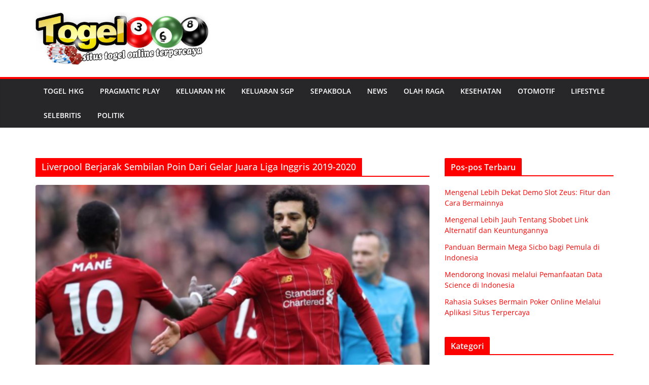

--- FILE ---
content_type: text/html; charset=utf-8
request_url: https://localbusinessismobile.com/tag/liverpool-berjarak-sembilan-poin-dari-gelar-juara-liga-inggris-2019-2020/
body_size: 15764
content:
<!DOCTYPE html>
<html dir="ltr" lang="id" amp="" data-amp-auto-lightbox-disable transformed="self;v=1" i-amphtml-layout="" i-amphtml-no-boilerplate="">
		
<head><meta charset="UTF-8"><meta name="viewport" content="width=device-width"><link rel="preconnect" href="https://cdn.ampproject.org"><style amp-runtime="" i-amphtml-version="012512221826001">html{overflow-x:hidden!important}html.i-amphtml-fie{height:100%!important;width:100%!important}html:not([amp4ads]),html:not([amp4ads]) body{height:auto!important}html:not([amp4ads]) body{margin:0!important}body{-webkit-text-size-adjust:100%;-moz-text-size-adjust:100%;-ms-text-size-adjust:100%;text-size-adjust:100%}html.i-amphtml-singledoc.i-amphtml-embedded{-ms-touch-action:pan-y pinch-zoom;touch-action:pan-y pinch-zoom}html.i-amphtml-fie>body,html.i-amphtml-singledoc>body{overflow:visible!important}html.i-amphtml-fie:not(.i-amphtml-inabox)>body,html.i-amphtml-singledoc:not(.i-amphtml-inabox)>body{position:relative!important}html.i-amphtml-ios-embed-legacy>body{overflow-x:hidden!important;overflow-y:auto!important;position:absolute!important}html.i-amphtml-ios-embed{overflow-y:auto!important;position:static}#i-amphtml-wrapper{overflow-x:hidden!important;overflow-y:auto!important;position:absolute!important;top:0!important;left:0!important;right:0!important;bottom:0!important;margin:0!important;display:block!important}html.i-amphtml-ios-embed.i-amphtml-ios-overscroll,html.i-amphtml-ios-embed.i-amphtml-ios-overscroll>#i-amphtml-wrapper{-webkit-overflow-scrolling:touch!important}#i-amphtml-wrapper>body{position:relative!important;border-top:1px solid transparent!important}#i-amphtml-wrapper+body{visibility:visible}#i-amphtml-wrapper+body .i-amphtml-lightbox-element,#i-amphtml-wrapper+body[i-amphtml-lightbox]{visibility:hidden}#i-amphtml-wrapper+body[i-amphtml-lightbox] .i-amphtml-lightbox-element{visibility:visible}#i-amphtml-wrapper.i-amphtml-scroll-disabled,.i-amphtml-scroll-disabled{overflow-x:hidden!important;overflow-y:hidden!important}amp-instagram{padding:54px 0px 0px!important;background-color:#fff}amp-iframe iframe{box-sizing:border-box!important}[amp-access][amp-access-hide]{display:none}[subscriptions-dialog],body:not(.i-amphtml-subs-ready) [subscriptions-action],body:not(.i-amphtml-subs-ready) [subscriptions-section]{display:none!important}amp-experiment,amp-live-list>[update]{display:none}amp-list[resizable-children]>.i-amphtml-loading-container.amp-hidden{display:none!important}amp-list [fetch-error],amp-list[load-more] [load-more-button],amp-list[load-more] [load-more-end],amp-list[load-more] [load-more-failed],amp-list[load-more] [load-more-loading]{display:none}amp-list[diffable] div[role=list]{display:block}amp-story-page,amp-story[standalone]{min-height:1px!important;display:block!important;height:100%!important;margin:0!important;padding:0!important;overflow:hidden!important;width:100%!important}amp-story[standalone]{background-color:#000!important;position:relative!important}amp-story-page{background-color:#757575}amp-story .amp-active>div,amp-story .i-amphtml-loader-background{display:none!important}amp-story-page:not(:first-of-type):not([distance]):not([active]){transform:translateY(1000vh)!important}amp-autocomplete{position:relative!important;display:inline-block!important}amp-autocomplete>input,amp-autocomplete>textarea{padding:0.5rem;border:1px solid rgba(0,0,0,.33)}.i-amphtml-autocomplete-results,amp-autocomplete>input,amp-autocomplete>textarea{font-size:1rem;line-height:1.5rem}[amp-fx^=fly-in]{visibility:hidden}amp-script[nodom],amp-script[sandboxed]{position:fixed!important;top:0!important;width:1px!important;height:1px!important;overflow:hidden!important;visibility:hidden}
/*# sourceURL=/css/ampdoc.css*/[hidden]{display:none!important}.i-amphtml-element{display:inline-block}.i-amphtml-blurry-placeholder{transition:opacity 0.3s cubic-bezier(0.0,0.0,0.2,1)!important;pointer-events:none}[layout=nodisplay]:not(.i-amphtml-element){display:none!important}.i-amphtml-layout-fixed,[layout=fixed][width][height]:not(.i-amphtml-layout-fixed){display:inline-block;position:relative}.i-amphtml-layout-responsive,[layout=responsive][width][height]:not(.i-amphtml-layout-responsive),[width][height][heights]:not([layout]):not(.i-amphtml-layout-responsive),[width][height][sizes]:not(img):not([layout]):not(.i-amphtml-layout-responsive){display:block;position:relative}.i-amphtml-layout-intrinsic,[layout=intrinsic][width][height]:not(.i-amphtml-layout-intrinsic){display:inline-block;position:relative;max-width:100%}.i-amphtml-layout-intrinsic .i-amphtml-sizer{max-width:100%}.i-amphtml-intrinsic-sizer{max-width:100%;display:block!important}.i-amphtml-layout-container,.i-amphtml-layout-fixed-height,[layout=container],[layout=fixed-height][height]:not(.i-amphtml-layout-fixed-height){display:block;position:relative}.i-amphtml-layout-fill,.i-amphtml-layout-fill.i-amphtml-notbuilt,[layout=fill]:not(.i-amphtml-layout-fill),body noscript>*{display:block;overflow:hidden!important;position:absolute;top:0;left:0;bottom:0;right:0}body noscript>*{position:absolute!important;width:100%;height:100%;z-index:2}body noscript{display:inline!important}.i-amphtml-layout-flex-item,[layout=flex-item]:not(.i-amphtml-layout-flex-item){display:block;position:relative;-ms-flex:1 1 auto;flex:1 1 auto}.i-amphtml-layout-fluid{position:relative}.i-amphtml-layout-size-defined{overflow:hidden!important}.i-amphtml-layout-awaiting-size{position:absolute!important;top:auto!important;bottom:auto!important}i-amphtml-sizer{display:block!important}@supports (aspect-ratio:1/1){i-amphtml-sizer.i-amphtml-disable-ar{display:none!important}}.i-amphtml-blurry-placeholder,.i-amphtml-fill-content{display:block;height:0;max-height:100%;max-width:100%;min-height:100%;min-width:100%;width:0;margin:auto}.i-amphtml-layout-size-defined .i-amphtml-fill-content{position:absolute;top:0;left:0;bottom:0;right:0}.i-amphtml-replaced-content,.i-amphtml-screen-reader{padding:0!important;border:none!important}.i-amphtml-screen-reader{position:fixed!important;top:0px!important;left:0px!important;width:4px!important;height:4px!important;opacity:0!important;overflow:hidden!important;margin:0!important;display:block!important;visibility:visible!important}.i-amphtml-screen-reader~.i-amphtml-screen-reader{left:8px!important}.i-amphtml-screen-reader~.i-amphtml-screen-reader~.i-amphtml-screen-reader{left:12px!important}.i-amphtml-screen-reader~.i-amphtml-screen-reader~.i-amphtml-screen-reader~.i-amphtml-screen-reader{left:16px!important}.i-amphtml-unresolved{position:relative;overflow:hidden!important}.i-amphtml-select-disabled{-webkit-user-select:none!important;-ms-user-select:none!important;user-select:none!important}.i-amphtml-notbuilt,[layout]:not(.i-amphtml-element),[width][height][heights]:not([layout]):not(.i-amphtml-element),[width][height][sizes]:not(img):not([layout]):not(.i-amphtml-element){position:relative;overflow:hidden!important;color:transparent!important}.i-amphtml-notbuilt:not(.i-amphtml-layout-container)>*,[layout]:not([layout=container]):not(.i-amphtml-element)>*,[width][height][heights]:not([layout]):not(.i-amphtml-element)>*,[width][height][sizes]:not([layout]):not(.i-amphtml-element)>*{display:none}amp-img:not(.i-amphtml-element)[i-amphtml-ssr]>img.i-amphtml-fill-content{display:block}.i-amphtml-notbuilt:not(.i-amphtml-layout-container),[layout]:not([layout=container]):not(.i-amphtml-element),[width][height][heights]:not([layout]):not(.i-amphtml-element),[width][height][sizes]:not(img):not([layout]):not(.i-amphtml-element){color:transparent!important;line-height:0!important}.i-amphtml-ghost{visibility:hidden!important}.i-amphtml-element>[placeholder],[layout]:not(.i-amphtml-element)>[placeholder],[width][height][heights]:not([layout]):not(.i-amphtml-element)>[placeholder],[width][height][sizes]:not([layout]):not(.i-amphtml-element)>[placeholder]{display:block;line-height:normal}.i-amphtml-element>[placeholder].amp-hidden,.i-amphtml-element>[placeholder].hidden{visibility:hidden}.i-amphtml-element:not(.amp-notsupported)>[fallback],.i-amphtml-layout-container>[placeholder].amp-hidden,.i-amphtml-layout-container>[placeholder].hidden{display:none}.i-amphtml-layout-size-defined>[fallback],.i-amphtml-layout-size-defined>[placeholder]{position:absolute!important;top:0!important;left:0!important;right:0!important;bottom:0!important;z-index:1}amp-img[i-amphtml-ssr]:not(.i-amphtml-element)>[placeholder]{z-index:auto}.i-amphtml-notbuilt>[placeholder]{display:block!important}.i-amphtml-hidden-by-media-query{display:none!important}.i-amphtml-element-error{background:red!important;color:#fff!important;position:relative!important}.i-amphtml-element-error:before{content:attr(error-message)}i-amp-scroll-container,i-amphtml-scroll-container{position:absolute;top:0;left:0;right:0;bottom:0;display:block}i-amp-scroll-container.amp-active,i-amphtml-scroll-container.amp-active{overflow:auto;-webkit-overflow-scrolling:touch}.i-amphtml-loading-container{display:block!important;pointer-events:none;z-index:1}.i-amphtml-notbuilt>.i-amphtml-loading-container{display:block!important}.i-amphtml-loading-container.amp-hidden{visibility:hidden}.i-amphtml-element>[overflow]{cursor:pointer;position:relative;z-index:2;visibility:hidden;display:initial;line-height:normal}.i-amphtml-layout-size-defined>[overflow]{position:absolute}.i-amphtml-element>[overflow].amp-visible{visibility:visible}template{display:none!important}.amp-border-box,.amp-border-box *,.amp-border-box :after,.amp-border-box :before{box-sizing:border-box}amp-pixel{display:none!important}amp-analytics,amp-auto-ads,amp-story-auto-ads{position:fixed!important;top:0!important;width:1px!important;height:1px!important;overflow:hidden!important;visibility:hidden}amp-story{visibility:hidden!important}html.i-amphtml-fie>amp-analytics{position:initial!important}[visible-when-invalid]:not(.visible),form [submit-error],form [submit-success],form [submitting]{display:none}amp-accordion{display:block!important}@media (min-width:1px){:where(amp-accordion>section)>:first-child{margin:0;background-color:#efefef;padding-right:20px;border:1px solid #dfdfdf}:where(amp-accordion>section)>:last-child{margin:0}}amp-accordion>section{float:none!important}amp-accordion>section>*{float:none!important;display:block!important;overflow:hidden!important;position:relative!important}amp-accordion,amp-accordion>section{margin:0}amp-accordion:not(.i-amphtml-built)>section>:last-child{display:none!important}amp-accordion:not(.i-amphtml-built)>section[expanded]>:last-child{display:block!important}
/*# sourceURL=/css/ampshared.css*/</style><meta name="robots" content="max-image-preview:large"><meta name="google-site-verification" content="3msT08OrdtUKUHAEB0t56LFBAmFv9kY6r8s4VHROTtE"><meta name="generator" content="All in One SEO (AIOSEO) 4.9.3"><meta name="generator" content="WordPress 6.7.4"><meta name="generator" content="AMP Plugin v2.5.5; mode=standard"><meta name="msapplication-TileImage" content="https://localbusinessismobile.com/wp-content/uploads/2020/06/cropped-togel-270x270.jpeg"><link rel="preload" href="https://localbusinessismobile.com/wp-content/themes/colormag/inc/customizer/customind/assets/fontawesome/v6/webfonts/fa-solid-900.woff2" as="font" crossorigin=""><link rel="preload" href="https://localbusinessismobile.com/wp-content/themes/colormag/inc/customizer/customind/assets/fontawesome/v6/webfonts/fa-brands-400.woff2" as="font" crossorigin=""><link rel="preload" href="https://localbusinessismobile.com/wp-content/themes/colormag/inc/customizer/customind/assets/fontawesome/v6/webfonts/fa-regular-400.woff2" as="font" crossorigin=""><link rel="preload" href="https://localbusinessismobile.com/wp-content/themes/colormag/inc/customizer/customind/assets/fontawesome/v6/webfonts/fa-v4compatibility.woff2" as="font" crossorigin=""><script async="" src="https://cdn.ampproject.org/v0.mjs" type="module" crossorigin="anonymous"></script><script async nomodule src="https://cdn.ampproject.org/v0.js" crossorigin="anonymous"></script><link rel="icon" href="https://localbusinessismobile.com/wp-content/uploads/2020/06/cropped-togel-32x32.jpeg" sizes="32x32"><link rel="icon" href="https://localbusinessismobile.com/wp-content/uploads/2020/06/cropped-togel-192x192.jpeg" sizes="192x192"><style amp-custom="">amp-img:is([sizes="auto" i], [sizes^="auto," i]){contain-intrinsic-size:3000px 1500px}amp-img.amp-wp-enforced-sizes{object-fit:contain}amp-img img,amp-img noscript{image-rendering:inherit;object-fit:inherit;object-position:inherit}:where(.wp-block-button__link){border-radius:9999px;box-shadow:none;padding:calc(.667em + 2px) calc(1.333em + 2px);text-decoration:none}:root :where(.wp-block-button .wp-block-button__link.is-style-outline),:root :where(.wp-block-button.is-style-outline>.wp-block-button__link){border:2px solid;padding:.667em 1.333em}:root :where(.wp-block-button .wp-block-button__link.is-style-outline:not(.has-text-color)),:root :where(.wp-block-button.is-style-outline>.wp-block-button__link:not(.has-text-color)){color:currentColor}:root :where(.wp-block-button .wp-block-button__link.is-style-outline:not(.has-background)),:root :where(.wp-block-button.is-style-outline>.wp-block-button__link:not(.has-background)){background-color:initial;background-image:none}:where(.wp-block-calendar table:not(.has-background) th){background:#ddd}:where(.wp-block-columns){margin-bottom:1.75em}:where(.wp-block-columns.has-background){padding:1.25em 2.375em}:where(.wp-block-post-comments input[type=submit]){border:none}:where(.wp-block-cover-image:not(.has-text-color)),:where(.wp-block-cover:not(.has-text-color)){color:#fff}:where(.wp-block-cover-image.is-light:not(.has-text-color)),:where(.wp-block-cover.is-light:not(.has-text-color)){color:#000}:root :where(.wp-block-cover h1:not(.has-text-color)),:root :where(.wp-block-cover h2:not(.has-text-color)),:root :where(.wp-block-cover h3:not(.has-text-color)),:root :where(.wp-block-cover h4:not(.has-text-color)),:root :where(.wp-block-cover h5:not(.has-text-color)),:root :where(.wp-block-cover h6:not(.has-text-color)),:root :where(.wp-block-cover p:not(.has-text-color)){color:inherit}:where(.wp-block-file){margin-bottom:1.5em}:where(.wp-block-file__button){border-radius:2em;display:inline-block;padding:.5em 1em}:where(.wp-block-file__button):is(a):active,:where(.wp-block-file__button):is(a):focus,:where(.wp-block-file__button):is(a):hover,:where(.wp-block-file__button):is(a):visited{box-shadow:none;color:#fff;opacity:.85;text-decoration:none}:where(.wp-block-group.wp-block-group-is-layout-constrained){position:relative}@keyframes show-content-image{0%{visibility:hidden}99%{visibility:hidden}to{visibility:visible}}@keyframes turn-on-visibility{0%{opacity:0}to{opacity:1}}@keyframes turn-off-visibility{0%{opacity:1;visibility:visible}99%{opacity:0;visibility:visible}to{opacity:0;visibility:hidden}}@keyframes lightbox-zoom-in{0%{transform:translate(calc(( -100vw + var(--wp--lightbox-scrollbar-width) ) / 2 + var(--wp--lightbox-initial-left-position)),calc(-50vh + var(--wp--lightbox-initial-top-position))) scale(var(--wp--lightbox-scale))}to{transform:translate(-50%,-50%) scale(1)}}@keyframes lightbox-zoom-out{0%{transform:translate(-50%,-50%) scale(1);visibility:visible}99%{visibility:visible}to{transform:translate(calc(( -100vw + var(--wp--lightbox-scrollbar-width) ) / 2 + var(--wp--lightbox-initial-left-position)),calc(-50vh + var(--wp--lightbox-initial-top-position))) scale(var(--wp--lightbox-scale));visibility:hidden}}:where(.wp-block-latest-comments:not([data-amp-original-style*=line-height] .wp-block-latest-comments__comment)){line-height:1.1}:where(.wp-block-latest-comments:not([data-amp-original-style*=line-height] .wp-block-latest-comments__comment-excerpt p)){line-height:1.8}:root :where(.wp-block-latest-posts.is-grid){padding:0}:root :where(.wp-block-latest-posts.wp-block-latest-posts__list){padding-left:0}ul{box-sizing:border-box}:root :where(.wp-block-list.has-background){padding:1.25em 2.375em}:where(.wp-block-navigation.has-background .wp-block-navigation-item a:not(.wp-element-button)),:where(.wp-block-navigation.has-background .wp-block-navigation-submenu a:not(.wp-element-button)){padding:.5em 1em}:where(.wp-block-navigation .wp-block-navigation__submenu-container .wp-block-navigation-item a:not(.wp-element-button)),:where(.wp-block-navigation .wp-block-navigation__submenu-container .wp-block-navigation-submenu a:not(.wp-element-button)),:where(.wp-block-navigation .wp-block-navigation__submenu-container .wp-block-navigation-submenu button.wp-block-navigation-item__content),:where(.wp-block-navigation .wp-block-navigation__submenu-container .wp-block-pages-list__item button.wp-block-navigation-item__content){padding:.5em 1em}@keyframes overlay-menu__fade-in-animation{0%{opacity:0;transform:translateY(.5em)}to{opacity:1;transform:translateY(0)}}:root :where(p.has-background){padding:1.25em 2.375em}:where(p.has-text-color:not(.has-link-color)) a{color:inherit}:where(.wp-block-post-excerpt){box-sizing:border-box;margin-bottom:var(--wp--style--block-gap);margin-top:var(--wp--style--block-gap)}:where(.wp-block-preformatted.has-background){padding:1.25em 2.375em}:where(.wp-block-search__button){border:1px solid #ccc;padding:6px 10px}:where(.wp-block-search__input){font-family:inherit;font-size:inherit;font-style:inherit;font-weight:inherit;letter-spacing:inherit;line-height:inherit;text-transform:inherit}:where(.wp-block-search__button-inside .wp-block-search__inside-wrapper){border:1px solid #949494;box-sizing:border-box;padding:4px}:where(.wp-block-search__button-inside .wp-block-search__inside-wrapper) :where(.wp-block-search__button){padding:4px 8px}:root :where(.wp-block-separator.is-style-dots){height:auto;line-height:1;text-align:center}:root :where(.wp-block-separator.is-style-dots):before{color:currentColor;content:"···";font-family:serif;font-size:1.5em;letter-spacing:2em;padding-left:2em}:root :where(.wp-block-site-logo.is-style-rounded){border-radius:9999px}:root :where(.wp-block-social-links .wp-social-link a){padding:.25em}:root :where(.wp-block-social-links.is-style-logos-only .wp-social-link a){padding:0}:root :where(.wp-block-social-links.is-style-pill-shape .wp-social-link a){padding-left:.66667em;padding-right:.66667em}:root :where(.wp-block-tag-cloud.is-style-outline){display:flex;flex-wrap:wrap;gap:1ch}:root :where(.wp-block-tag-cloud.is-style-outline a){border:1px solid;margin-right:0;padding:1ch 2ch}:root :where(.wp-block-tag-cloud.is-style-outline a):not(#_#_#_#_#_#_#_#_){font-size:unset;text-decoration:none}:root :where(.wp-block-table-of-contents){box-sizing:border-box}:where(.wp-block-term-description){box-sizing:border-box;margin-bottom:var(--wp--style--block-gap);margin-top:var(--wp--style--block-gap)}:where(pre.wp-block-verse){font-family:inherit}:root{--wp--preset--font-size--normal:16px;--wp--preset--font-size--huge:42px}.screen-reader-text{border:0;clip:rect(1px,1px,1px,1px);clip-path:inset(50%);height:1px;margin:-1px;overflow:hidden;padding:0;position:absolute;width:1px}.screen-reader-text:not(#_#_#_#_#_#_#_){word-wrap:normal}.screen-reader-text:focus{background-color:#ddd;clip-path:none;color:#444;display:block;font-size:1em;height:auto;left:5px;line-height:normal;padding:15px 23px 14px;text-decoration:none;top:5px;width:auto;z-index:100000}.screen-reader-text:focus:not(#_#_#_#_#_#_#_){clip:auto}html :where(.has-border-color){border-style:solid}html :where([data-amp-original-style*=border-top-color]){border-top-style:solid}html :where([data-amp-original-style*=border-right-color]){border-right-style:solid}html :where([data-amp-original-style*=border-bottom-color]){border-bottom-style:solid}html :where([data-amp-original-style*=border-left-color]){border-left-style:solid}html :where([data-amp-original-style*=border-width]){border-style:solid}html :where([data-amp-original-style*=border-top-width]){border-top-style:solid}html :where([data-amp-original-style*=border-right-width]){border-right-style:solid}html :where([data-amp-original-style*=border-bottom-width]){border-bottom-style:solid}html :where([data-amp-original-style*=border-left-width]){border-left-style:solid}html :where(amp-img[class*=wp-image-]),html :where(amp-anim[class*=wp-image-]){height:auto;max-width:100%}:where(figure){margin:0 0 1em}html :where(.is-position-sticky){--wp-admin--admin-bar--position-offset:var(--wp-admin--admin-bar--height,0px)}@media screen and (max-width:600px){html :where(.is-position-sticky){--wp-admin--admin-bar--position-offset:0px}}:root :where(.wp-block-image figcaption){color:#555;font-size:13px;text-align:center}:where(.wp-block-group.has-background){padding:1.25em 2.375em}:root :where(.wp-block-template-part.has-background){margin-bottom:0;margin-top:0;padding:1.25em 2.375em}:root{--wp--preset--aspect-ratio--square:1;--wp--preset--aspect-ratio--4-3:4/3;--wp--preset--aspect-ratio--3-4:3/4;--wp--preset--aspect-ratio--3-2:3/2;--wp--preset--aspect-ratio--2-3:2/3;--wp--preset--aspect-ratio--16-9:16/9;--wp--preset--aspect-ratio--9-16:9/16;--wp--preset--color--black:#000;--wp--preset--color--cyan-bluish-gray:#abb8c3;--wp--preset--color--white:#fff;--wp--preset--color--pale-pink:#f78da7;--wp--preset--color--vivid-red:#cf2e2e;--wp--preset--color--luminous-vivid-orange:#ff6900;--wp--preset--color--luminous-vivid-amber:#fcb900;--wp--preset--color--light-green-cyan:#7bdcb5;--wp--preset--color--vivid-green-cyan:#00d084;--wp--preset--color--pale-cyan-blue:#8ed1fc;--wp--preset--color--vivid-cyan-blue:#0693e3;--wp--preset--color--vivid-purple:#9b51e0;--wp--preset--color--cm-color-1:#257bc1;--wp--preset--color--cm-color-2:#2270b0;--wp--preset--color--cm-color-3:#fff;--wp--preset--color--cm-color-4:#f9fefd;--wp--preset--color--cm-color-5:#27272a;--wp--preset--color--cm-color-6:#16181a;--wp--preset--color--cm-color-7:#8f8f8f;--wp--preset--color--cm-color-8:#fff;--wp--preset--color--cm-color-9:#c7c7c7;--wp--preset--gradient--vivid-cyan-blue-to-vivid-purple:linear-gradient(135deg,rgba(6,147,227,1) 0%,#9b51e0 100%);--wp--preset--gradient--light-green-cyan-to-vivid-green-cyan:linear-gradient(135deg,#7adcb4 0%,#00d082 100%);--wp--preset--gradient--luminous-vivid-amber-to-luminous-vivid-orange:linear-gradient(135deg,rgba(252,185,0,1) 0%,rgba(255,105,0,1) 100%);--wp--preset--gradient--luminous-vivid-orange-to-vivid-red:linear-gradient(135deg,rgba(255,105,0,1) 0%,#cf2e2e 100%);--wp--preset--gradient--very-light-gray-to-cyan-bluish-gray:linear-gradient(135deg,#eee 0%,#a9b8c3 100%);--wp--preset--gradient--cool-to-warm-spectrum:linear-gradient(135deg,#4aeadc 0%,#9778d1 20%,#cf2aba 40%,#ee2c82 60%,#fb6962 80%,#fef84c 100%);--wp--preset--gradient--blush-light-purple:linear-gradient(135deg,#ffceec 0%,#9896f0 100%);--wp--preset--gradient--blush-bordeaux:linear-gradient(135deg,#fecda5 0%,#fe2d2d 50%,#6b003e 100%);--wp--preset--gradient--luminous-dusk:linear-gradient(135deg,#ffcb70 0%,#c751c0 50%,#4158d0 100%);--wp--preset--gradient--pale-ocean:linear-gradient(135deg,#fff5cb 0%,#b6e3d4 50%,#33a7b5 100%);--wp--preset--gradient--electric-grass:linear-gradient(135deg,#caf880 0%,#71ce7e 100%);--wp--preset--gradient--midnight:linear-gradient(135deg,#020381 0%,#2874fc 100%);--wp--preset--font-size--small:13px;--wp--preset--font-size--medium:16px;--wp--preset--font-size--large:20px;--wp--preset--font-size--x-large:24px;--wp--preset--font-size--xx-large:30px;--wp--preset--font-size--huge:36px;--wp--preset--font-family--dm-sans:DM Sans,sans-serif;--wp--preset--font-family--public-sans:Public Sans,sans-serif;--wp--preset--font-family--roboto:Roboto,sans-serif;--wp--preset--font-family--segoe-ui:Segoe UI,Arial,sans-serif;--wp--preset--font-family--ibm-plex-serif:IBM Plex Serif,sans-serif;--wp--preset--font-family--inter:Inter,sans-serif;--wp--preset--spacing--20:.44rem;--wp--preset--spacing--30:.67rem;--wp--preset--spacing--40:1rem;--wp--preset--spacing--50:1.5rem;--wp--preset--spacing--60:2.25rem;--wp--preset--spacing--70:3.38rem;--wp--preset--spacing--80:5.06rem;--wp--preset--shadow--natural:6px 6px 9px rgba(0,0,0,.2);--wp--preset--shadow--deep:12px 12px 50px rgba(0,0,0,.4);--wp--preset--shadow--sharp:6px 6px 0px rgba(0,0,0,.2);--wp--preset--shadow--outlined:6px 6px 0px -3px rgba(255,255,255,1),6px 6px rgba(0,0,0,1);--wp--preset--shadow--crisp:6px 6px 0px rgba(0,0,0,1)}:root{--wp--style--global--content-size:760px;--wp--style--global--wide-size:1160px}:where(body){margin:0}:where(.wp-site-blocks) > *{margin-block-start:24px;margin-block-end:0}:where(.wp-site-blocks) > :first-child{margin-block-start:0}:where(.wp-site-blocks) > :last-child{margin-block-end:0}:root{--wp--style--block-gap:24px}:root :where(.is-layout-flow) > :first-child{margin-block-start:0}:root :where(.is-layout-flow) > :last-child{margin-block-end:0}:root :where(.is-layout-flow) > *{margin-block-start:24px;margin-block-end:0}:root :where(.is-layout-constrained) > :first-child{margin-block-start:0}:root :where(.is-layout-constrained) > :last-child{margin-block-end:0}:root :where(.is-layout-constrained) > *{margin-block-start:24px;margin-block-end:0}:root :where(.is-layout-flex){gap:24px}:root :where(.is-layout-grid){gap:24px}body{padding-top:0px;padding-right:0px;padding-bottom:0px;padding-left:0px}a:where(:not(.wp-element-button)){text-decoration:underline}:root :where(.wp-block-pullquote){font-size:1.5em;line-height:1.6}@font-face{font-family:"Open Sans";font-style:normal;font-weight:700;font-stretch:normal;font-display:fallback;src:url("https://localbusinessismobile.com/wp-content/themes/colormag/assets/fonts/OpenSans-Bold.woff") format("woff")}@font-face{font-family:"Open Sans";font-style:italic;font-weight:700;font-stretch:normal;font-display:fallback;src:url("https://localbusinessismobile.com/wp-content/themes/colormag/assets/fonts/OpenSans-BoldItalic.woff") format("woff")}@font-face{font-family:"Open Sans";font-style:normal;font-weight:800;font-stretch:normal;font-display:fallback;src:url("https://localbusinessismobile.com/wp-content/themes/colormag/assets/fonts/OpenSans-ExtraBold.woff") format("woff")}@font-face{font-family:"Open Sans";font-style:italic;font-weight:800;font-stretch:normal;font-display:fallback;src:url("https://localbusinessismobile.com/wp-content/themes/colormag/assets/fonts/OpenSans-ExtraBoldItalic.woff") format("woff")}@font-face{font-family:"Open Sans";font-style:italic;font-weight:400;font-stretch:normal;font-display:fallback;src:url("https://localbusinessismobile.com/wp-content/themes/colormag/assets/fonts/OpenSans-Italic.woff") format("woff")}@font-face{font-family:"Open Sans";font-style:normal;font-weight:300;font-stretch:normal;font-display:fallback;src:url("https://localbusinessismobile.com/wp-content/themes/colormag/assets/fonts/OpenSans-Light.woff") format("woff")}@font-face{font-family:"Open Sans";font-style:italic;font-weight:300;font-stretch:normal;font-display:fallback;src:url("https://localbusinessismobile.com/wp-content/themes/colormag/assets/fonts/OpenSans-LightItalic.woff") format("woff")}@font-face{font-family:"Open Sans";font-style:normal;font-weight:500;font-stretch:normal;font-display:fallback;src:url("https://localbusinessismobile.com/wp-content/themes/colormag/assets/fonts/OpenSans-Medium.woff") format("woff")}@font-face{font-family:"Open Sans";font-style:italic;font-weight:500;font-stretch:normal;font-display:fallback;src:url("https://localbusinessismobile.com/wp-content/themes/colormag/assets/fonts/OpenSans-MediumItalic.woff") format("woff")}@font-face{font-family:"Open Sans";font-style:normal;font-weight:400;font-stretch:normal;font-display:fallback;src:url("https://localbusinessismobile.com/wp-content/themes/colormag/assets/fonts/OpenSans-Regular.woff") format("woff")}@font-face{font-family:"Open Sans";font-style:normal;font-weight:600;font-stretch:normal;font-display:fallback;src:url("https://localbusinessismobile.com/wp-content/themes/colormag/assets/fonts/OpenSans-SemiBold.woff") format("woff")}@font-face{font-family:"Open Sans";font-style:italic;font-weight:600;font-stretch:normal;font-display:fallback;src:url("https://localbusinessismobile.com/wp-content/themes/colormag/assets/fonts/OpenSans-SemiBoldItalic.woff") format("woff")}@font-face{font-family:"Open Sans";font-style:normal;font-weight:400;font-stretch:normal;font-display:fallback;src:url("https://localbusinessismobile.com/wp-content/themes/colormag/assets/fonts/OpenSans-VariableFont.woff") format("woff")}body{--color--gray:#888;--color--light--primary:#9bc8da;--color--primary:var(--cm-color-1,#207daf)}html,body,div,span,h1,h2,h3,p,a,ul,li,table,caption,tbody,thead,tr,th,td{border:0;font:inherit;font-size:100%;font-style:inherit;font-weight:inherit;margin:0;outline:0;padding:0;vertical-align:baseline}article,aside,footer,header,nav{display:block}ul{list-style:none}th,td{border:1px solid var(--cm-color-8,#e4e4e7);padding:6px 10px}a:focus{outline:thin dotted}a:hover,a:active{outline:0}a amp-img{border:0}*,*::before,*::after{box-sizing:inherit}html{overflow-y:scroll;-webkit-text-size-adjust:100%;-ms-text-size-adjust:100%}.cm-container{max-width:1140px;margin-left:auto;margin-right:auto;padding-left:16px;padding-right:16px;box-sizing:content-box}.cm-header-1 .cm-row{display:flex;flex-direction:column;justify-content:center;text-align:center;align-items:center;gap:10px;padding:24px 0}@media screen and (min-width: 48em){.cm-header-1 .cm-row{flex-direction:row;justify-content:space-between;text-align:left;gap:20px}}html{font-size:62.5%}body{color:#3f3f46;font-size:16px;font-family:"Open Sans",serif;line-height:1.8;word-wrap:break-word}p{margin-bottom:16px;line-height:1.8;word-break:break-word}i{font-style:italic}h1,h2,h3{margin-bottom:20px;color:#27272a;font-weight:500;font-family:"Open Sans",sans-serif;line-height:1.3}h1{font-size:4rem}h2{font-size:3.2rem}h3{font-size:3.2rem}body{background-color:var(--cm-color-3,#e4e4e7);padding-top:10px;padding-bottom:10px;background-size:cover}body #page{display:flex;flex-direction:column;min-height:calc(100vh - var(--wp-admin--admin-bar--height,0px))}body .cm-content{flex-grow:1}::-webkit-scrollbar{height:8px}::-webkit-scrollbar-thumb{background:#a1a1aa}a{color:var(--cm-color-1,#207daf);text-decoration:none;transition:all .3s ease}a:focus,a:active,a:hover{text-decoration:none}ul{list-style:disc}ul ul{list-style:circle}ul ul ul{list-style:square}li{line-height:1.8}li > ul{margin:0 0 0 10px}amp-img{max-width:100%;height:auto;vertical-align:top}.cm-entry-summary amp-img,.widget amp-img{max-width:100%}a amp-img{border:0}amp-img#wpstats{display:none}table{border-collapse:separate;border-spacing:0;margin:0 0 1.5em;width:100%}table thead{background-color:#f4f8fb}table th{text-transform:uppercase;padding:6px 12px;font-weight:500}table td{padding:6px 12px;border-bottom:1px solid #27272a}.cm-icon{display:block;width:1em;height:1em;transition:all .3s;fill:#71717a}.fa{font-size:1.6rem;color:#71717a}.cm-page-header .cm-page-title{margin-bottom:16px;padding-bottom:0;font-size:1.8rem;border-bottom:2px solid var(--cm-color-1,#207daf)}.cm-page-header span{display:inline-flex;align-items:center;gap:6px;padding:6px 12px;background-color:var(--cm-color-1,#207daf);color:#fff}.cm-primary-nav li{display:flex;flex-wrap:wrap}nav li > ul{margin:0;list-style:none}.cm-primary-nav{width:100%;text-align:center}.cm-primary-nav .menu{flex:1}.cm-primary-nav li{position:relative;font-family:"Open Sans",serif;font-weight:300;padding:10px 16px}.cm-primary-nav a{display:flex;flex:1;color:#fff;font-size:14px;font-weight:600;text-transform:uppercase;line-height:2}.cm-primary-nav a:hover{color:#fff}.cm-primary-nav ul{display:none}.cm-primary-nav ul li:hover,.cm-primary-nav ul li:focus-within{background-color:var(--cm-color-1,#207daf)}.cm-primary-nav ul li ul,.cm-primary-nav ul li:hover ul ul,.cm-primary-nav ul li:focus-within ul ul{left:-99999px;z-index:100}.cm-primary-nav ul li:focus-within > ul{display:block}.cm-primary-nav ul ul li:hover ul ul,.cm-primary-nav ul ul li:focus-within ul ul{left:-99999px;z-index:100}.cm-primary-nav ul ul ul li:hover ul ul,.cm-primary-nav ul ul ul ul li:hover ul ul{left:-99999px;z-index:100}.cm-primary-nav ul li:hover > ul,.cm-primary-nav ul li:focus-within > ul{left:0}.cm-primary-nav ul ul li:hover > ul,.cm-primary-nav ul ul li:focus-within > ul{left:100%}.cm-primary-nav ul ul ul li:hover > ul,.cm-primary-nav ul ul ul li:focus-within > ul{left:100%}.cm-primary-nav ul ul ul ul li:hover > ul,.cm-primary-nav ul ul ul ul ul li:hover > ul,.cm-primary-nav ul ul ul ul li:focus-within > ul,.cm-primary-nav ul ul ul ul ul li:focus-within > ul{left:100%}.cm-primary-nav ul li ul{position:absolute;flex-direction:column;width:200px;top:100%}.cm-primary-nav ul li ul li{float:none}.cm-primary-nav ul li ul li a{border-top:none;float:none;font-size:14px;height:100%;color:#fff;display:block;text-align:left;text-transform:none;word-break:break-word}.cm-primary-nav ul li ul li:hover{color:#fff;background-color:var(--cm-color-1,#207daf)}.cm-primary-nav ul li ul li ul{left:200px;top:0}#cm-primary-nav{position:relative;z-index:999;box-shadow:0 0 2px rgba(0,0,0,.1) inset;background-color:#27272a;border-top:4px solid var(--cm-color-1,#207daf)}#cm-primary-nav .cm-row{position:relative;display:flex;align-items:center;box-sizing:border-box}.cm-menu-primary-container{flex-grow:1;flex-basis:70%}.cm-header .cm-menu-toggle[aria-expanded="true"] .cm-icon--bars{display:none}.cm-header .cm-menu-toggle[aria-expanded="false"] .cm-icon--x-mark{display:none}.cm-header .cm-menu-toggle{color:#fff;margin:0;text-align:center;font-family:"Open Sans",serif;padding-bottom:0;line-height:1.2;width:48px;height:48px}.cm-header .cm-menu-toggle:hover{color:#fff}.cm-header .cm-menu-toggle svg{width:48px;height:48px;fill:#fff;padding:8px}.cm-header .cm-menu-toggle svg:hover{color:#fff}@media screen and (min-width: 48em){.cm-primary-nav ul{display:flex;flex-wrap:wrap;list-style:none}}.cm-entry-button{display:inline-block}.cm-entry-button span{display:inline-block;padding:4px 12px;color:#fff;font-size:1.4rem;font-weight:600;cursor:pointer;line-height:1.8;background-color:var(--cm-color-1,#207daf);border-radius:2px}.cm-entry-button span:hover{background-color:rgba(0,0,0,.1)}.cm-entry-title{margin-bottom:12px;font-size:2.4rem;font-weight:500}.cm-entry-title a{color:#27272a}.cm-entry-title a:hover{color:var(--cm-color-1,#207daf);text-decoration:underline}.cm-entry-header-meta{display:flex;margin-bottom:12px}.cm-below-entry-meta{display:flex;flex-wrap:wrap;align-items:center;gap:8px;margin-bottom:12px}.cm-below-entry-meta .cm-post-date a{display:flex;align-items:center;gap:4px}.cm-below-entry-meta a:hover,.cm-entry-header-meta a:hover{text-decoration:underline}.cm-author,.cm-post-date{display:flex;align-items:center;gap:4px;font-size:1.2rem}.cm-post-date a,.cm-author a{color:#71717a;font-size:1.2rem}.cm-entry-summary{margin-top:12px}.cm-entry-summary p{margin-bottom:1.5em;font-size:1.4rem}.cm-entry-summary p:last-child{margin-bottom:0}.cm-featured-image{text-align:center}.cm-featured-image a{display:block;position:relative}.widget:last-child{margin-bottom:0}.cm-post-date a:hover,.cm-author a:hover{color:var(--cm-color-1,#207daf)}.cm-secondary .widget ul li li,.cm-footer .widget ul li li{border-bottom:none}.cm-secondary .widget ul ul,.cm-footer .widget ul ul{padding-left:10px}.cm-secondary{word-break:break-word}.cm-secondary .cm-widget-title{display:flex;justify-content:space-between;border-bottom:2px solid var(--cm-color-1,#207daf);margin-bottom:15px}.cm-secondary .cm-widget-title span{display:inline-block;background-color:var(--cm-color-1,#207daf);color:#fff;font-size:16px;font-weight:600;line-height:1.8;margin-bottom:0;padding:4px 12px 2px;border-radius:2px 2px 0 0;letter-spacing:.01em}.cm-secondary a:hover{text-decoration:underline}.cm-secondary .widget{margin-bottom:32px;font-size:1.4rem}.cm-secondary .widget p{font-size:1.4rem}.cm-secondary .widget ul li{line-height:1.5;padding:6px 0;list-style:none}.cm-secondary .widget li{line-height:1.8}.cm-header{background-color:#fff}.cm-site-branding amp-img{width:auto;margin-bottom:0}.cm-site-branding a{display:block}.cm-header-col-1{display:flex;justify-content:center;flex-direction:column;gap:16px;flex-basis:30%}.cm-header-col-2 .widget{text-align:right;color:#3f3f46}.cm-header-col-2 .widget .cm-widget-title{font-size:18px;line-height:1.2;padding-bottom:4px}.cm-header-col-2 amp-img{margin-bottom:0}.cm-header-2 .cm-row{display:flex}.cm-menu-toggle{display:flex;cursor:pointer}@media screen and (min-width: 769px){.cm-menu-toggle{display:none}}.cm-layout-2 .cm-header-1 .cm-row{flex-direction:column}.cm-layout-2 .cm-header-2 .cm-row{flex-direction:row}.cm-layout-2 .cm-row{justify-content:center}.cm-layout-2 .cm-row .cm-header-col-2{display:none}.cm-layout-2 .cm-row .cm-header-col-1{display:unset;float:none;text-align:center}.cm-layout-2 #cm-primary-nav{background-color:transparent}.cm-layout-2 #cm-primary-nav .cm-row{background-color:transparent;justify-content:flex-start}.cm-layout-2 #cm-primary-nav .fa{color:#3f3f46}.cm-layout-2 #cm-primary-nav .fa:hover{background:transparent;color:var(--cm-color-1,#207daf)}.cm-layout-2 .cm-primary-nav a{color:#3f3f46;background-color:transparent}.cm-layout-2 .cm-primary-nav a::after{color:inherit}.cm-layout-2 .cm-primary-nav a:hover{background-color:transparent}.cm-layout-2 .cm-primary-nav li{background-color:transparent}.cm-layout-2 .cm-primary-nav ul{justify-content:center}.cm-layout-2 .cm-primary-nav ul li:hover,.cm-layout-2 .cm-primary-nav ul li:focus-within{color:var(--cm-color-1,#207daf);background-color:transparent}.cm-layout-2 .cm-primary-nav ul > li{vertical-align:top}.cm-layout-2 .cm-primary-nav ul > li > a{border-bottom:2px solid transparent;transition:border .5s ease;color:#3f3f46}.cm-layout-2 .cm-primary-nav ul > li:hover > a{background-color:transparent;border-bottom:2px solid var(--cm-color-1,#207daf)}.cm-layout-2 .cm-primary-nav ul li:focus-within > a{border-color:var(--cm-color-1,#207daf)}.cm-layout-2 .cm-primary-nav .cm-menu-toggle svg{fill:#3f3f46}.cm-layout-2 .cm-menu-primary-container{flex-grow:1}@media screen and (min-width: 48em){.cm-layout-2 .cm-layout-2-style-1 #cm-primary-nav{border-top:4px solid var(--cm-color-1,#207daf)}}#page{max-width:1200px;margin:0 auto}.cm-content{padding-top:60px;padding-bottom:60px;background-color:var(--cm-color-3,#fff)}.wide{padding-top:0;padding-bottom:0}.wide #page{max-width:100%}.cm-primary,.cm-secondary{width:100%}.cm-content .cm-row{display:flex;flex-direction:column;row-gap:60px}@media screen and (min-width: 62em){.cm-content .cm-row{flex-direction:row}.cm-primary{width:calc(100% - 30%);padding-right:1.875em}.cm-secondary{width:30%}}.cm-posts.cm-layout-1-style-1{--grid-column:1}.cm-layout-1-style-1 .post{display:flex;flex-direction:column}.cm-layout-1-style-1 .post:first-child{padding:0}.cm-layout-1-style-1 .cm-featured-image{flex-basis:50%}.cm-layout-1-style-1 .cm-featured-image amp-img{width:100%}.cm-layout-1-style-1 .cm-post-content{flex:1;align-items:center;padding:20px}@media screen and (min-width: 48em){.cm-layout-1-style-1 .post{flex-direction:row}}.cm-posts.cm-layout-2-style-1 .post:first-child{grid-column:1/-1}.cm-posts.cm-layout-2-style-1{grid-template-columns:repeat(var(--grid-column,1),1fr)}.cm-posts.cm-layout-2-style-1.col-2{--grid-column:1}@media screen and (min-width: 48em){.cm-posts.cm-layout-2-style-1{grid-template-columns:repeat(var(--grid-column,1),1fr)}.cm-posts.cm-layout-2-style-1.col-2{--grid-column:2}}.cm-posts{display:grid;gap:20px;grid-template-columns:1fr;position:relative}.cm-posts .post{overflow:hidden;box-shadow:0px 0px 2px 0px rgba(0,0,0,.24);border-radius:4px}.cm-post-categories{display:inline-flex;gap:10px;flex-wrap:wrap;align-items:center}.cm-post-categories a{display:inline-block;padding:4px 8px;background-color:var(--cm-color-1,#207daf);color:#fff;font-size:10px;text-transform:uppercase;border-radius:2px;line-height:1.8}.cm-post-content{padding:20px}.cm-entry-summary ul{padding:0 0 0 30px;margin-bottom:30px}.cm-entry-summary li > ul{margin-bottom:0}@media screen and (min-width: 48em){.cm-posts{grid-template-columns:repeat(var(--grid-column,1),1fr)}}.cm-right-sidebar .cm-content .cm-primary{padding-right:1.875em}.cm-normal-container .cm-primary{padding:0}.cm-normal-container{overflow:hidden}@media screen and (max-width: 768px){.cm-primary,.cm-secondary{width:100%}}.cm-footer-bar{padding-top:1.5em;padding-bottom:1.5em;background-color:#27272a;color:#f4f4f5}.cm-footer-bar .cm-row{font-size:1.4rem}.cm-footer-bar a{color:var(--cm-color-1,#207daf)}.cm-footer-bar a:hover{color:#fff;text-decoration:underline}.cm-footer-bar__1{display:flex;flex-direction:column;gap:8px}.cm-footer-bar-area{display:flex;flex-direction:column;justify-content:space-between;align-items:center;text-align:center;gap:24px}@media screen and (min-width: 48em){.cm-footer-bar-area{flex-direction:row-reverse;text-align:left}}.cm-footer .widget{display:block}.cm-footer .widget ul li{padding:8px 0;font-weight:600;border-bottom:1px solid #52525b}.cm-footer .widget ul li:last-child{border-bottom:none}.cm-footer .cm-footer-menu ul li a{color:#fff;text-decoration:none}.cm-footer .cm-footer-menu ul li a:hover{color:var(--cm-color-1,#207daf)}.cm-footer-menu ul{display:flex;flex-wrap:wrap;justify-content:center;-moz-column-gap:16px;column-gap:16px;row-gap:4px;list-style:none}.cm-footer-menu ul li{font-size:12px}a#scroll-up{bottom:20px;position:fixed;right:20px;display:none;opacity:.5;z-index:999;filter:alpha(opacity=50)}a#scroll-up i{height:48px;width:48px;border-radius:4px;background-color:#8269df;font-size:14px;display:flex;align-items:center;justify-content:center}a#scroll-up i:before{color:#fff}a#scroll-up:hover{opacity:1;filter:alpha(opacity=100)}[class*='mzb'] h3{padding-bottom:0}[class*='mzb'] h2{padding-bottom:0}[class*='mzb'] amp-img{margin-bottom:0}.screen-reader-text{border:0;clip:rect(1px,1px,1px,1px);clip-path:inset(50%);height:1px;margin:-1px;overflow:hidden;padding:0;width:1px}.screen-reader-text:not(#_#_#_#_#_#_#_){position:absolute;word-wrap:normal}.screen-reader-text:focus{background-color:#f1f1f1;border-radius:3px;box-shadow:0 0 2px 2px rgba(0,0,0,.6);clip-path:none;color:#21759b;display:block;font-size:.875rem;font-size:14px;font-weight:bold;height:auto;left:5px;line-height:normal;padding:15px 23px 14px;text-decoration:none;top:5px;width:auto;z-index:100000}.screen-reader-text:focus:not(#_#_#_#_#_#_#_){clip:auto}@media screen and (max-width: 1190px){#page{width:97%}.wide #page{width:100%}}@media screen and (max-width: 800px){.cm-header-col-2{float:none}.cm-header-col-2 .widget{text-align:center}}.cm-post-categories a,.cm-primary-nav ul li ul li:hover,.cm-primary-nav ul li:hover,.cm-primary-nav ul li:focus-within,.cm-primary-nav ul li:focus-within > a,.cm-secondary .cm-widget-title span,.cm-posts .post .cm-post-content .cm-entry-header-meta .cm-post-categories a,.cm-page-header .cm-page-title span,.cm-entry-button,.cm-primary .cm-widget-title span,.widget a::before,.cm-post-date a::before{background-color:#f00}a,.cm-layout-2 .cm-primary-nav ul li:hover > a,.cm-post-date a:hover,.post .cm-entry-title a:hover,#cm-footer .cm-footer-menu ul li a:hover,a#scroll-up i,.cm-layout-2-style-1 #cm-primary-nav .fa:hover,.cm-footer-bar a,.cm-author a:hover,.cm-footer-bar .copyright a,.cm-posts .post .cm-post-content .cm-entry-title a:hover,.cm-layout-2 #cm-primary-nav .fa:hover,.cm-entry-title a:hover,.cm-footer-bar-area .cm-footer-bar__2 a{color:#f00}#cm-primary-nav{border-top-color:#f00}.cm-layout-2 #cm-primary-nav,.cm-layout-2 .cm-primary-nav ul > li:hover > a,.cm-layout-2 .cm-primary-nav ul li:focus-within > a{border-color:#f00}.cm-secondary .cm-widget-title,.cm-page-header .cm-page-title,.cm-footer-bar .copyright a,.cm-layout-2 .cm-primary-nav ul > li:hover > a{border-bottom-color:#f00}body{color:#444}.cm-posts .post{box-shadow:0px 0px 2px 0px #e4e4e7}@media screen and (min-width: 992px){.cm-primary{width:70%}}.cm-entry-button span{color:#fff}.cm-content{background-color:#fff;background-size:contain}.cm-header .cm-menu-toggle svg{fill:#fff}.cm-footer-bar-area .cm-footer-bar__2 a{color:#207daf}.cm-post-categories a,.cm-primary-nav ul li ul li:hover,.cm-primary-nav ul li:hover,.cm-primary-nav ul li:focus-within,.cm-primary-nav ul li:focus-within > a,.cm-secondary .cm-widget-title span,.cm-posts .post .cm-post-content .cm-entry-header-meta .cm-post-categories a,.cm-page-header .cm-page-title span,.cm-entry-button,.cm-primary .cm-widget-title span,.widget a::before,.cm-post-date a::before{background-color:#f00}a,.cm-layout-2 .cm-primary-nav ul li:hover > a,.cm-post-date a:hover,.post .cm-entry-title a:hover,#cm-footer .cm-footer-menu ul li a:hover,a#scroll-up i,.cm-layout-2-style-1 #cm-primary-nav .fa:hover,.cm-footer-bar a,.cm-author a:hover,.cm-footer-bar .copyright a,.cm-posts .post .cm-post-content .cm-entry-title a:hover,.cm-layout-2 #cm-primary-nav .fa:hover,.cm-entry-title a:hover,.cm-footer-bar-area .cm-footer-bar__2 a{color:#f00}#cm-primary-nav{border-top-color:#f00}.cm-layout-2 #cm-primary-nav,.cm-layout-2 .cm-primary-nav ul > li:hover > a,.cm-layout-2 .cm-primary-nav ul li:focus-within > a{border-color:#f00}.cm-secondary .cm-widget-title,.cm-page-header .cm-page-title,.cm-footer-bar .copyright a,.cm-layout-2 .cm-primary-nav ul > li:hover > a{border-bottom-color:#f00}body{color:#444}.cm-posts .post{box-shadow:0px 0px 2px 0px #e4e4e7}@media screen and (min-width: 992px){.cm-primary{width:70%}}.cm-entry-button span{color:#fff}.cm-content{background-color:#fff;background-size:contain}.cm-header .cm-menu-toggle svg{fill:#fff}.cm-footer-bar-area .cm-footer-bar__2 a{color:#207daf}:root{--top-grid-columns:4;--main-grid-columns:4;--bottom-grid-columns:2}:root{--cm-color-1:#257bc1;--cm-color-2:#2270b0;--cm-color-3:#fff;--cm-color-4:#f9fefd;--cm-color-5:#27272a;--cm-color-6:#16181a;--cm-color-7:#8f8f8f;--cm-color-8:#fff;--cm-color-9:#c7c7c7}body{--color--light--primary:#f00;--color--primary:#f00}:root{--wp--preset--color--cm-color-1:#257bc1;--wp--preset--color--cm-color-2:#2270b0;--wp--preset--color--cm-color-3:#fff;--wp--preset--color--cm-color-4:#f9fefd;--wp--preset--color--cm-color-5:#27272a;--wp--preset--color--cm-color-6:#16181a;--wp--preset--color--cm-color-7:#8f8f8f;--wp--preset--color--cm-color-8:#fff;--wp--preset--color--cm-color-9:#c7c7c7}:root{--e-global-color-cmcolor1:#257bc1;--e-global-color-cmcolor2:#2270b0;--e-global-color-cmcolor3:#fff;--e-global-color-cmcolor4:#f9fefd;--e-global-color-cmcolor5:#27272a;--e-global-color-cmcolor6:#16181a;--e-global-color-cmcolor7:#8f8f8f;--e-global-color-cmcolor8:#fff;--e-global-color-cmcolor9:#c7c7c7}.fa{font-family:var(--fa-style-family,"Font Awesome 6 Free");font-weight:var(--fa-style,900)}.fa{-moz-osx-font-smoothing:grayscale;-webkit-font-smoothing:antialiased;display:var(--fa-display,inline-block);font-style:normal;font-variant:normal;line-height:1;text-rendering:auto}@-webkit-keyframes fa-beat{0%,90%{-webkit-transform:scale(1);transform:scale(1)}45%{-webkit-transform:scale(var(--fa-beat-scale,1.25));transform:scale(var(--fa-beat-scale,1.25))}}@keyframes fa-beat{0%,90%{-webkit-transform:scale(1);transform:scale(1)}45%{-webkit-transform:scale(var(--fa-beat-scale,1.25));transform:scale(var(--fa-beat-scale,1.25))}}@-webkit-keyframes fa-bounce{0%{-webkit-transform:scale(1) translateY(0);transform:scale(1) translateY(0)}10%{-webkit-transform:scale(var(--fa-bounce-start-scale-x,1.1),var(--fa-bounce-start-scale-y,.9)) translateY(0);transform:scale(var(--fa-bounce-start-scale-x,1.1),var(--fa-bounce-start-scale-y,.9)) translateY(0)}30%{-webkit-transform:scale(var(--fa-bounce-jump-scale-x,.9),var(--fa-bounce-jump-scale-y,1.1)) translateY(var(--fa-bounce-height,-.5em));transform:scale(var(--fa-bounce-jump-scale-x,.9),var(--fa-bounce-jump-scale-y,1.1)) translateY(var(--fa-bounce-height,-.5em))}50%{-webkit-transform:scale(var(--fa-bounce-land-scale-x,1.05),var(--fa-bounce-land-scale-y,.95)) translateY(0);transform:scale(var(--fa-bounce-land-scale-x,1.05),var(--fa-bounce-land-scale-y,.95)) translateY(0)}57%{-webkit-transform:scale(1) translateY(var(--fa-bounce-rebound,-.125em));transform:scale(1) translateY(var(--fa-bounce-rebound,-.125em))}64%{-webkit-transform:scale(1) translateY(0);transform:scale(1) translateY(0)}to{-webkit-transform:scale(1) translateY(0);transform:scale(1) translateY(0)}}@keyframes fa-bounce{0%{-webkit-transform:scale(1) translateY(0);transform:scale(1) translateY(0)}10%{-webkit-transform:scale(var(--fa-bounce-start-scale-x,1.1),var(--fa-bounce-start-scale-y,.9)) translateY(0);transform:scale(var(--fa-bounce-start-scale-x,1.1),var(--fa-bounce-start-scale-y,.9)) translateY(0)}30%{-webkit-transform:scale(var(--fa-bounce-jump-scale-x,.9),var(--fa-bounce-jump-scale-y,1.1)) translateY(var(--fa-bounce-height,-.5em));transform:scale(var(--fa-bounce-jump-scale-x,.9),var(--fa-bounce-jump-scale-y,1.1)) translateY(var(--fa-bounce-height,-.5em))}50%{-webkit-transform:scale(var(--fa-bounce-land-scale-x,1.05),var(--fa-bounce-land-scale-y,.95)) translateY(0);transform:scale(var(--fa-bounce-land-scale-x,1.05),var(--fa-bounce-land-scale-y,.95)) translateY(0)}57%{-webkit-transform:scale(1) translateY(var(--fa-bounce-rebound,-.125em));transform:scale(1) translateY(var(--fa-bounce-rebound,-.125em))}64%{-webkit-transform:scale(1) translateY(0);transform:scale(1) translateY(0)}to{-webkit-transform:scale(1) translateY(0);transform:scale(1) translateY(0)}}@-webkit-keyframes fa-fade{50%{opacity:var(--fa-fade-opacity,.4)}}@keyframes fa-fade{50%{opacity:var(--fa-fade-opacity,.4)}}@-webkit-keyframes fa-beat-fade{0%,to{opacity:var(--fa-beat-fade-opacity,.4);-webkit-transform:scale(1);transform:scale(1)}50%{opacity:1;-webkit-transform:scale(var(--fa-beat-fade-scale,1.125));transform:scale(var(--fa-beat-fade-scale,1.125))}}@keyframes fa-beat-fade{0%,to{opacity:var(--fa-beat-fade-opacity,.4);-webkit-transform:scale(1);transform:scale(1)}50%{opacity:1;-webkit-transform:scale(var(--fa-beat-fade-scale,1.125));transform:scale(var(--fa-beat-fade-scale,1.125))}}@-webkit-keyframes fa-flip{50%{-webkit-transform:rotate3d(var(--fa-flip-x,0),var(--fa-flip-y,1),var(--fa-flip-z,0),var(--fa-flip-angle,-180deg));transform:rotate3d(var(--fa-flip-x,0),var(--fa-flip-y,1),var(--fa-flip-z,0),var(--fa-flip-angle,-180deg))}}@keyframes fa-flip{50%{-webkit-transform:rotate3d(var(--fa-flip-x,0),var(--fa-flip-y,1),var(--fa-flip-z,0),var(--fa-flip-angle,-180deg));transform:rotate3d(var(--fa-flip-x,0),var(--fa-flip-y,1),var(--fa-flip-z,0),var(--fa-flip-angle,-180deg))}}@-webkit-keyframes fa-shake{0%{-webkit-transform:rotate(-15deg);transform:rotate(-15deg)}4%{-webkit-transform:rotate(15deg);transform:rotate(15deg)}8%,24%{-webkit-transform:rotate(-18deg);transform:rotate(-18deg)}12%,28%{-webkit-transform:rotate(18deg);transform:rotate(18deg)}16%{-webkit-transform:rotate(-22deg);transform:rotate(-22deg)}20%{-webkit-transform:rotate(22deg);transform:rotate(22deg)}32%{-webkit-transform:rotate(-12deg);transform:rotate(-12deg)}36%{-webkit-transform:rotate(12deg);transform:rotate(12deg)}40%,to{-webkit-transform:rotate(0deg);transform:rotate(0deg)}}@keyframes fa-shake{0%{-webkit-transform:rotate(-15deg);transform:rotate(-15deg)}4%{-webkit-transform:rotate(15deg);transform:rotate(15deg)}8%,24%{-webkit-transform:rotate(-18deg);transform:rotate(-18deg)}12%,28%{-webkit-transform:rotate(18deg);transform:rotate(18deg)}16%{-webkit-transform:rotate(-22deg);transform:rotate(-22deg)}20%{-webkit-transform:rotate(22deg);transform:rotate(22deg)}32%{-webkit-transform:rotate(-12deg);transform:rotate(-12deg)}36%{-webkit-transform:rotate(12deg);transform:rotate(12deg)}40%,to{-webkit-transform:rotate(0deg);transform:rotate(0deg)}}@-webkit-keyframes fa-spin{0%{-webkit-transform:rotate(0deg);transform:rotate(0deg)}to{-webkit-transform:rotate(1turn);transform:rotate(1turn)}}@keyframes fa-spin{0%{-webkit-transform:rotate(0deg);transform:rotate(0deg)}to{-webkit-transform:rotate(1turn);transform:rotate(1turn)}}.fa-chevron-up:before{content:""}:host,:root{--fa-style-family-brands:"Font Awesome 6 Brands";--fa-font-brands:normal 400 1em/1 "Font Awesome 6 Brands"}@font-face{font-family:"Font Awesome 6 Brands";font-style:normal;font-weight:400;font-display:block;src:url("https://localbusinessismobile.com/wp-content/themes/colormag/inc/customizer/customind/assets/fontawesome/v6/webfonts/fa-brands-400.woff2") format("woff2"),url("https://localbusinessismobile.com/wp-content/themes/colormag/inc/customizer/customind/assets/fontawesome/v6/webfonts/fa-brands-400.ttf") format("truetype")}:host,:root{--fa-font-regular:normal 400 1em/1 "Font Awesome 6 Free"}@font-face{font-family:"Font Awesome 6 Free";font-style:normal;font-weight:400;font-display:block;src:url("https://localbusinessismobile.com/wp-content/themes/colormag/inc/customizer/customind/assets/fontawesome/v6/webfonts/fa-regular-400.woff2") format("woff2"),url("https://localbusinessismobile.com/wp-content/themes/colormag/inc/customizer/customind/assets/fontawesome/v6/webfonts/fa-regular-400.ttf") format("truetype")}:host,:root{--fa-style-family-classic:"Font Awesome 6 Free";--fa-font-solid:normal 900 1em/1 "Font Awesome 6 Free"}@font-face{font-family:"Font Awesome 6 Free";font-style:normal;font-weight:900;font-display:block;src:url("https://localbusinessismobile.com/wp-content/themes/colormag/inc/customizer/customind/assets/fontawesome/v6/webfonts/fa-solid-900.woff2") format("woff2"),url("https://localbusinessismobile.com/wp-content/themes/colormag/inc/customizer/customind/assets/fontawesome/v6/webfonts/fa-solid-900.ttf") format("truetype")}@font-face{font-family:"Font Awesome 5 Brands";font-display:block;font-weight:400;src:url("https://localbusinessismobile.com/wp-content/themes/colormag/inc/customizer/customind/assets/fontawesome/v6/webfonts/fa-brands-400.woff2") format("woff2"),url("https://localbusinessismobile.com/wp-content/themes/colormag/inc/customizer/customind/assets/fontawesome/v6/webfonts/fa-brands-400.ttf") format("truetype")}@font-face{font-family:"Font Awesome 5 Free";font-display:block;font-weight:900;src:url("https://localbusinessismobile.com/wp-content/themes/colormag/inc/customizer/customind/assets/fontawesome/v6/webfonts/fa-solid-900.woff2") format("woff2"),url("https://localbusinessismobile.com/wp-content/themes/colormag/inc/customizer/customind/assets/fontawesome/v6/webfonts/fa-solid-900.ttf") format("truetype")}@font-face{font-family:"Font Awesome 5 Free";font-display:block;font-weight:400;src:url("https://localbusinessismobile.com/wp-content/themes/colormag/inc/customizer/customind/assets/fontawesome/v6/webfonts/fa-regular-400.woff2") format("woff2"),url("https://localbusinessismobile.com/wp-content/themes/colormag/inc/customizer/customind/assets/fontawesome/v6/webfonts/fa-regular-400.ttf") format("truetype")}@font-face{font-family:"FontAwesome";font-display:block;src:url("https://localbusinessismobile.com/wp-content/themes/colormag/inc/customizer/customind/assets/fontawesome/v6/webfonts/fa-solid-900.woff2") format("woff2"),url("https://localbusinessismobile.com/wp-content/themes/colormag/inc/customizer/customind/assets/fontawesome/v6/webfonts/fa-solid-900.ttf") format("truetype")}@font-face{font-family:"FontAwesome";font-display:block;src:url("https://localbusinessismobile.com/wp-content/themes/colormag/inc/customizer/customind/assets/fontawesome/v6/webfonts/fa-brands-400.woff2") format("woff2"),url("https://localbusinessismobile.com/wp-content/themes/colormag/inc/customizer/customind/assets/fontawesome/v6/webfonts/fa-brands-400.ttf") format("truetype")}@font-face{font-family:"FontAwesome";font-display:block;src:url("https://localbusinessismobile.com/wp-content/themes/colormag/inc/customizer/customind/assets/fontawesome/v6/webfonts/fa-regular-400.woff2") format("woff2"),url("https://localbusinessismobile.com/wp-content/themes/colormag/inc/customizer/customind/assets/fontawesome/v6/webfonts/fa-regular-400.ttf") format("truetype");unicode-range:u + f003,u + f006,u + f014,u + f016-f017,u + f01a-f01b,u + f01d,u + f022,u + f03e,u + f044,u + f046,u + f05c-f05d,u + f06e,u + f070,u + f087-f088,u + f08a,u + f094,u + f096-f097,u + f09d,u + f0a0,u + f0a2,u + f0a4-f0a7,u + f0c5,u + f0c7,u + f0e5-f0e6,u + f0eb,u + f0f6-f0f8,u + f10c,u + f114-f115,u + f118-f11a,u + f11c-f11d,u + f133,u + f147,u + f14e,u + f150-f152,u + f185-f186,u + f18e,u + f190-f192,u + f196,u + f1c1-f1c9,u + f1d9,u + f1db,u + f1e3,u + f1ea,u + f1f7,u + f1f9,u + f20a,u + f247-f248,u + f24a,u + f24d,u + f255-f25b,u + f25d,u + f271-f274,u + f278,u + f27b,u + f28c,u + f28e,u + f29c,u + f2b5,u + f2b7,u + f2ba,u + f2bc,u + f2be,u + f2c0-f2c1,u + f2c3,u + f2d0,u + f2d2,u + f2d4,u + f2dc}@font-face{font-family:"FontAwesome";font-display:block;src:url("https://localbusinessismobile.com/wp-content/themes/colormag/inc/customizer/customind/assets/fontawesome/v6/webfonts/fa-v4compatibility.woff2") format("woff2"),url("https://localbusinessismobile.com/wp-content/themes/colormag/inc/customizer/customind/assets/fontawesome/v6/webfonts/fa-v4compatibility.ttf") format("truetype");unicode-range:u + f041,u + f047,u + f065-f066,u + f07d-f07e,u + f080,u + f08b,u + f08e,u + f090,u + f09a,u + f0ac,u + f0ae,u + f0b2,u + f0d0,u + f0d6,u + f0e4,u + f0ec,u + f10a-f10b,u + f123,u + f13e,u + f148-f149,u + f14c,u + f156,u + f15e,u + f160-f161,u + f163,u + f175-f178,u + f195,u + f1f8,u + f219,u + f27a}@font-face{font-family:"DM Sans";font-style:normal;font-weight:100 900;font-display:fallback;src:url("https://fonts.gstatic.com/s/dmsans/v15/rP2Hp2ywxg089UriCZOIHTWEBlw.woff2") format("woff2")}@font-face{font-family:"Public Sans";font-style:normal;font-weight:100 900;font-display:fallback;src:url("https://fonts.gstatic.com/s/publicsans/v15/ijwOs5juQtsyLLR5jN4cxBEoRDf44uE.woff2") format("woff2")}@font-face{font-family:Roboto;font-style:normal;font-weight:100 900;font-display:fallback;src:url("https://fonts.gstatic.com/s/roboto/v30/KFOjCnqEu92Fr1Mu51TjASc6CsE.woff2") format("woff2")}@font-face{font-family:"IBM Plex Serif";font-style:normal;font-weight:400;font-display:fallback;src:url("https://localbusinessismobile.com/wp-content/themes/colormag/assets/fonts/IBMPlexSerif-Regular.woff2") format("woff2")}@font-face{font-family:"IBM Plex Serif";font-style:normal;font-weight:700;font-display:fallback;src:url("https://localbusinessismobile.com/wp-content/themes/colormag/assets/fonts/IBMPlexSerif-Bold.woff2") format("woff2")}@font-face{font-family:"IBM Plex Serif";font-style:normal;font-weight:600;font-display:fallback;src:url("https://localbusinessismobile.com/wp-content/themes/colormag/assets/fonts/IBMPlexSerif-SemiBold.woff2") format("woff2")}@font-face{font-family:Inter;font-style:normal;font-weight:400;font-display:fallback;src:url("https://localbusinessismobile.com/wp-content/themes/colormag/assets/fonts/Inter-Regular.woff2") format("woff2")}

/*# sourceURL=amp-custom.css */</style><link rel="profile" href="http://gmpg.org/xfn/11"><script type="application/ld+json" class="aioseo-schema">{"@context":"https://schema.org","@graph":[{"@type":"BreadcrumbList","@id":"https://localbusinessismobile.com/tag/liverpool-berjarak-sembilan-poin-dari-gelar-juara-liga-inggris-2019-2020/#breadcrumblist","itemListElement":[{"@type":"ListItem","@id":"https://localbusinessismobile.com#listItem","position":1,"name":"Beranda","item":"https://localbusinessismobile.com","nextItem":{"@type":"ListItem","@id":"https://localbusinessismobile.com/tag/liverpool-berjarak-sembilan-poin-dari-gelar-juara-liga-inggris-2019-2020/#listItem","name":"Liverpool Berjarak Sembilan Poin Dari Gelar Juara Liga Inggris 2019-2020"}},{"@type":"ListItem","@id":"https://localbusinessismobile.com/tag/liverpool-berjarak-sembilan-poin-dari-gelar-juara-liga-inggris-2019-2020/#listItem","position":2,"name":"Liverpool Berjarak Sembilan Poin Dari Gelar Juara Liga Inggris 2019-2020","previousItem":{"@type":"ListItem","@id":"https://localbusinessismobile.com#listItem","name":"Beranda"}}]},{"@type":"CollectionPage","@id":"https://localbusinessismobile.com/tag/liverpool-berjarak-sembilan-poin-dari-gelar-juara-liga-inggris-2019-2020/#collectionpage","url":"https://localbusinessismobile.com/tag/liverpool-berjarak-sembilan-poin-dari-gelar-juara-liga-inggris-2019-2020/","name":"Liverpool Berjarak Sembilan Poin Dari Gelar Juara Liga Inggris 2019-2020 | Togel HKG: Data HK | Pengeluaran HK Pools | Keluaran HK Hari Ini","inLanguage":"id-ID","isPartOf":{"@id":"https://localbusinessismobile.com/#website"},"breadcrumb":{"@id":"https://localbusinessismobile.com/tag/liverpool-berjarak-sembilan-poin-dari-gelar-juara-liga-inggris-2019-2020/#breadcrumblist"}},{"@type":"Organization","@id":"https://localbusinessismobile.com/#organization","name":"Togel HKG: Data HK | Pengeluaran HK Pools | Keluaran HK Hari Ini","url":"https://localbusinessismobile.com/","logo":{"@type":"ImageObject","url":"https://localbusinessismobile.com/wp-content/uploads/2020/06/cropped-togell-online.jpg","@id":"https://localbusinessismobile.com/tag/liverpool-berjarak-sembilan-poin-dari-gelar-juara-liga-inggris-2019-2020/#organizationLogo","width":1162,"height":354},"image":{"@id":"https://localbusinessismobile.com/tag/liverpool-berjarak-sembilan-poin-dari-gelar-juara-liga-inggris-2019-2020/#organizationLogo"}},{"@type":"WebSite","@id":"https://localbusinessismobile.com/#website","url":"https://localbusinessismobile.com/","name":"Togel HKG: Data HK | Pengeluaran HK Pools | Keluaran HK Hari Ini","inLanguage":"id-ID","publisher":{"@id":"https://localbusinessismobile.com/#organization"}}]}</script><link rel="alternate" type="application/rss+xml" title="Togel HKG: Data HK | Pengeluaran HK Pools | Keluaran HK Hari Ini » Feed" href="https://localbusinessismobile.com/feed/"><link rel="alternate" type="application/rss+xml" title="Togel HKG: Data HK | Pengeluaran HK Pools | Keluaran HK Hari Ini » Umpan Komentar" href="https://localbusinessismobile.com/comments/feed/"><link rel="alternate" type="application/rss+xml" title="Togel HKG: Data HK | Pengeluaran HK Pools | Keluaran HK Hari Ini » Liverpool Berjarak Sembilan Poin Dari Gelar Juara Liga Inggris 2019-2020 Umpan Tag" href="https://localbusinessismobile.com/tag/liverpool-berjarak-sembilan-poin-dari-gelar-juara-liga-inggris-2019-2020/feed/"><link rel="https://api.w.org/" href="https://localbusinessismobile.com/wp-json/"><link rel="alternate" title="JSON" type="application/json" href="https://localbusinessismobile.com/wp-json/wp/v2/tags/53"><link rel="EditURI" type="application/rsd+xml" title="RSD" href="https://localbusinessismobile.com/xmlrpc.php?rsd"><link rel="apple-touch-icon" href="https://localbusinessismobile.com/wp-content/uploads/2020/06/cropped-togel-180x180.jpeg"><title>Liverpool Berjarak Sembilan Poin Dari Gelar Juara Liga Inggris 2019-2020 | Togel HKG: Data HK | Pengeluaran HK Pools | Keluaran HK Hari Ini</title><link rel="canonical" href="https://localbusinessismobile.com/tag/liverpool-berjarak-sembilan-poin-dari-gelar-juara-liga-inggris-2019-2020/"></head>

<body class="archive tag tag-liverpool-berjarak-sembilan-poin-dari-gelar-juara-liga-inggris-2019-2020 tag-53 wp-custom-logo wp-embed-responsive cm-header-layout-1 adv-style-1 cm-normal-container cm-right-sidebar right-sidebar wide cm-started-content">




		<div id="page" class="hfeed site">
				<a class="skip-link screen-reader-text" href="#main">Skip to content</a>
		

			<header id="cm-masthead" class="cm-header cm-layout-1 cm-layout-1-style-1 cm-full-width">
		
		
				<div class="cm-main-header">
		
		
	<div id="cm-header-1" class="cm-header-1">
		<div class="cm-container">
			<div class="cm-row">

				<div class="cm-header-col-1">
										<div id="cm-site-branding" class="cm-site-branding">
		<a href="https://localbusinessismobile.com/" class="custom-logo-link" rel="home"><amp-img noloading="" width="1162" height="354" src="https://localbusinessismobile.com/wp-content/uploads/2020/06/cropped-togell-online.jpg" class="custom-logo amp-wp-enforced-sizes i-amphtml-layout-intrinsic i-amphtml-layout-size-defined" alt="Togel HKG: Data HK | Pengeluaran HK Pools | Keluaran HK Hari Ini" data-hero-candidate="" srcset="https://localbusinessismobile.com/wp-content/uploads/2020/06/cropped-togell-online.jpg 1162w, https://localbusinessismobile.com/wp-content/uploads/2020/06/cropped-togell-online-300x91.jpg 300w, https://localbusinessismobile.com/wp-content/uploads/2020/06/cropped-togell-online-1024x312.jpg 1024w, https://localbusinessismobile.com/wp-content/uploads/2020/06/cropped-togell-online-768x234.jpg 768w" sizes="(max-width: 1162px) 100vw, 1162px" layout="intrinsic" disable-inline-width="" data-hero i-amphtml-ssr i-amphtml-layout="intrinsic"><i-amphtml-sizer slot="i-amphtml-svc" class="i-amphtml-sizer"><img alt="" aria-hidden="true" class="i-amphtml-intrinsic-sizer" role="presentation" src="[data-uri]"></i-amphtml-sizer><img class="i-amphtml-fill-content i-amphtml-replaced-content" decoding="async" fetchpriority="high" alt="Togel HKG: Data HK | Pengeluaran HK Pools | Keluaran HK Hari Ini" src="https://localbusinessismobile.com/wp-content/uploads/2020/06/cropped-togell-online.jpg" srcset="https://localbusinessismobile.com/wp-content/uploads/2020/06/cropped-togell-online.jpg 1162w, https://localbusinessismobile.com/wp-content/uploads/2020/06/cropped-togell-online-300x91.jpg 300w, https://localbusinessismobile.com/wp-content/uploads/2020/06/cropped-togell-online-1024x312.jpg 1024w, https://localbusinessismobile.com/wp-content/uploads/2020/06/cropped-togell-online-768x234.jpg 768w" sizes="(max-width: 1162px) 100vw, 1162px"></amp-img></a>					</div>
	
				</div>

				<div class="cm-header-col-2">
								</div>

		</div>
	</div>
</div>
		
<div id="cm-header-2" class="cm-header-2">
	<nav id="cm-primary-nav" class="cm-primary-nav">
		<div class="cm-container">
			<div class="cm-row">
				
							
					<p class="cm-menu-toggle" aria-expanded="false">
						<svg class="cm-icon cm-icon--bars" xmlns="http://www.w3.org/2000/svg" viewbox="0 0 24 24"><path d="M21 19H3a1 1 0 0 1 0-2h18a1 1 0 0 1 0 2Zm0-6H3a1 1 0 0 1 0-2h18a1 1 0 0 1 0 2Zm0-6H3a1 1 0 0 1 0-2h18a1 1 0 0 1 0 2Z" /></svg>						<svg class="cm-icon cm-icon--x-mark" xmlns="http://www.w3.org/2000/svg" viewbox="0 0 24 24"><path d="m13.4 12 8.3-8.3c.4-.4.4-1 0-1.4s-1-.4-1.4 0L12 10.6 3.7 2.3c-.4-.4-1-.4-1.4 0s-.4 1 0 1.4l8.3 8.3-8.3 8.3c-.4.4-.4 1 0 1.4.2.2.4.3.7.3s.5-.1.7-.3l8.3-8.3 8.3 8.3c.2.2.5.3.7.3s.5-.1.7-.3c.4-.4.4-1 0-1.4L13.4 12z" /></svg>					</p>
					<div class="cm-menu-primary-container"><ul id="menu-menu-1" class="menu"><li id="menu-item-19" class="menu-item menu-item-type-custom menu-item-object-custom menu-item-home menu-item-19"><a href="http://localbusinessismobile.com/">Togel HKG</a></li>
<li id="menu-item-3538" class="menu-item menu-item-type-custom menu-item-object-custom menu-item-3538"><a href="https://www.womenshealthiowa.info/">Pragmatic Play</a></li>
<li id="menu-item-219" class="menu-item menu-item-type-post_type menu-item-object-page menu-item-219"><a href="https://localbusinessismobile.com/keluaran-hk/">Keluaran HK</a></li>
<li id="menu-item-225" class="menu-item menu-item-type-post_type menu-item-object-page menu-item-225"><a href="https://localbusinessismobile.com/keluaran-sgp/">Keluaran SGP</a></li>
<li id="menu-item-1138" class="menu-item menu-item-type-taxonomy menu-item-object-category menu-item-1138"><a href="https://localbusinessismobile.com/category/sepakbola/">Sepakbola</a></li>
<li id="menu-item-1139" class="menu-item menu-item-type-taxonomy menu-item-object-category menu-item-1139"><a href="https://localbusinessismobile.com/category/news/">News</a></li>
<li id="menu-item-1140" class="menu-item menu-item-type-taxonomy menu-item-object-category menu-item-1140"><a href="https://localbusinessismobile.com/category/olah-raga/">Olah Raga</a></li>
<li id="menu-item-1141" class="menu-item menu-item-type-taxonomy menu-item-object-category menu-item-1141"><a href="https://localbusinessismobile.com/category/kesehatan/">Kesehatan</a></li>
<li id="menu-item-1142" class="menu-item menu-item-type-taxonomy menu-item-object-category menu-item-1142"><a href="https://localbusinessismobile.com/category/otomotif/">Otomotif</a></li>
<li id="menu-item-1143" class="menu-item menu-item-type-taxonomy menu-item-object-category menu-item-1143"><a href="https://localbusinessismobile.com/category/lifestyle/">Lifestyle</a></li>
<li id="menu-item-1144" class="menu-item menu-item-type-taxonomy menu-item-object-category menu-item-1144"><a href="https://localbusinessismobile.com/category/selebritis/">Selebritis</a></li>
<li id="menu-item-1145" class="menu-item menu-item-type-taxonomy menu-item-object-category menu-item-1145"><a href="https://localbusinessismobile.com/category/politik/">Politik</a></li>
</ul></div>
			</div>
		</div>
	</nav>
</div>
			
				</div> 
		
				</header>
		
		

	<div id="cm-content" class="cm-content">
		
		<div class="cm-container">
		<div class="cm-row">
	
		<div id="cm-primary" class="cm-primary">

			
		<header class="cm-page-header">
			
				<h1 class="cm-page-title">
					<span>
						Liverpool Berjarak Sembilan Poin Dari Gelar Juara Liga Inggris 2019-2020					</span>
				</h1>
						</header>

		
			<div class="cm-posts cm-layout-2 cm-layout-2-style-1 col-2">
										
<article id="post-130" class=" post-130 post type-post status-publish format-standard has-post-thumbnail hentry category-olah-raga category-sepakbola tag-berita-sepakbola tag-liverpool-berjarak-sembilan-poin-dari-gelar-juara-liga-inggris-2019-2020 tag-sepakbola">
	
				<div class="cm-featured-image">
				<a href="https://localbusinessismobile.com/liverpool-berjarak-sembilan-poin-dari-gelar-juara-liga-inggris-2019-2020/" title="Liverpool Berjarak Sembilan Poin dari Gelar Juara Liga Inggris 2019-2020">
					<amp-img width="791" height="445" src="https://localbusinessismobile.com/wp-content/uploads/2020/03/Liverpool-Berjarak-Sembilan-Poin-Dari-Gelar-Juara-Liga-Inggris-2019-2020.png" class="attachment-colormag-featured-image size-colormag-featured-image wp-post-image amp-wp-enforced-sizes i-amphtml-layout-intrinsic i-amphtml-layout-size-defined" alt="Liverpool Berjarak Sembilan Poin Dari Gelar Juara Liga Inggris 2019-2020" srcset="https://localbusinessismobile.com/wp-content/uploads/2020/03/Liverpool-Berjarak-Sembilan-Poin-Dari-Gelar-Juara-Liga-Inggris-2019-2020.png 919w, https://localbusinessismobile.com/wp-content/uploads/2020/03/Liverpool-Berjarak-Sembilan-Poin-Dari-Gelar-Juara-Liga-Inggris-2019-2020-300x169.png 300w, https://localbusinessismobile.com/wp-content/uploads/2020/03/Liverpool-Berjarak-Sembilan-Poin-Dari-Gelar-Juara-Liga-Inggris-2019-2020-768x432.png 768w, https://localbusinessismobile.com/wp-content/uploads/2020/03/Liverpool-Berjarak-Sembilan-Poin-Dari-Gelar-Juara-Liga-Inggris-2019-2020-465x262.png 465w, https://localbusinessismobile.com/wp-content/uploads/2020/03/Liverpool-Berjarak-Sembilan-Poin-Dari-Gelar-Juara-Liga-Inggris-2019-2020-695x391.png 695w" sizes="(max-width: 791px) 100vw, 791px" data-hero-candidate="" layout="intrinsic" disable-inline-width="" i-amphtml-layout="intrinsic"><i-amphtml-sizer slot="i-amphtml-svc" class="i-amphtml-sizer"><img alt="" aria-hidden="true" class="i-amphtml-intrinsic-sizer" role="presentation" src="[data-uri]"></i-amphtml-sizer><noscript><img width="791" height="445" src="https://localbusinessismobile.com/wp-content/uploads/2020/03/Liverpool-Berjarak-Sembilan-Poin-Dari-Gelar-Juara-Liga-Inggris-2019-2020.png" alt="Liverpool Berjarak Sembilan Poin Dari Gelar Juara Liga Inggris 2019-2020" decoding="async" srcset="https://localbusinessismobile.com/wp-content/uploads/2020/03/Liverpool-Berjarak-Sembilan-Poin-Dari-Gelar-Juara-Liga-Inggris-2019-2020.png 919w, https://localbusinessismobile.com/wp-content/uploads/2020/03/Liverpool-Berjarak-Sembilan-Poin-Dari-Gelar-Juara-Liga-Inggris-2019-2020-300x169.png 300w, https://localbusinessismobile.com/wp-content/uploads/2020/03/Liverpool-Berjarak-Sembilan-Poin-Dari-Gelar-Juara-Liga-Inggris-2019-2020-768x432.png 768w, https://localbusinessismobile.com/wp-content/uploads/2020/03/Liverpool-Berjarak-Sembilan-Poin-Dari-Gelar-Juara-Liga-Inggris-2019-2020-465x262.png 465w, https://localbusinessismobile.com/wp-content/uploads/2020/03/Liverpool-Berjarak-Sembilan-Poin-Dari-Gelar-Juara-Liga-Inggris-2019-2020-695x391.png 695w" sizes="(max-width: 791px) 100vw, 791px"></noscript></amp-img>
								</a>
			</div>
				
	


	<div class="cm-post-content">
		<div class="cm-entry-header-meta"><div class="cm-post-categories"><a href="https://localbusinessismobile.com/category/olah-raga/" rel="category tag">Olah Raga</a><a href="https://localbusinessismobile.com/category/sepakbola/" rel="category tag">Sepakbola</a></div></div><div class="cm-below-entry-meta cm-separator-default "><span class="cm-post-date"><a href="https://localbusinessismobile.com/liverpool-berjarak-sembilan-poin-dari-gelar-juara-liga-inggris-2019-2020/" title="1:09 pm" rel="bookmark"><svg class="cm-icon cm-icon--calendar-fill" xmlns="http://www.w3.org/2000/svg" viewbox="0 0 24 24"><path d="M21.1 6.6v1.6c0 .6-.4 1-1 1H3.9c-.6 0-1-.4-1-1V6.6c0-1.5 1.3-2.8 2.8-2.8h1.7V3c0-.6.4-1 1-1s1 .4 1 1v.8h5.2V3c0-.6.4-1 1-1s1 .4 1 1v.8h1.7c1.5 0 2.8 1.3 2.8 2.8zm-1 4.6H3.9c-.6 0-1 .4-1 1v7c0 1.5 1.3 2.8 2.8 2.8h12.6c1.5 0 2.8-1.3 2.8-2.8v-7c0-.6-.4-1-1-1z" /></svg> <time class="entry-date published updated" datetime="2020-03-10T13:09:11+07:00">Maret 10, 2020</time></a></span>
		<span class="cm-author cm-vcard">
			<svg class="cm-icon cm-icon--user" xmlns="http://www.w3.org/2000/svg" viewbox="0 0 24 24"><path d="M7 7c0-2.8 2.2-5 5-5s5 2.2 5 5-2.2 5-5 5-5-2.2-5-5zm9 7H8c-2.8 0-5 2.2-5 5v2c0 .6.4 1 1 1h16c.6 0 1-.4 1-1v-2c0-2.8-2.2-5-5-5z" /></svg>			<a class="url fn n" href="https://localbusinessismobile.com/author/admin/" title="admin">
				admin			</a>
		</span>

		</div>	<header class="cm-entry-header">
				<h2 class="cm-entry-title">
			<a href="https://localbusinessismobile.com/liverpool-berjarak-sembilan-poin-dari-gelar-juara-liga-inggris-2019-2020/" title="Liverpool Berjarak Sembilan Poin dari Gelar Juara Liga Inggris 2019-2020">
				Liverpool Berjarak Sembilan Poin dari Gelar Juara Liga Inggris 2019-2020			</a>
		</h2>
			</header>
<div class="cm-entry-summary">

				<p>Untuk pada pekan yang ke-29 dalam Liga Inggris periode 2019-2020. Dalam pertandingan yang selenggarakan di Anfield Stadium, pada Sabtu 7</p>
		<a class="cm-entry-button" title="Liverpool Berjarak Sembilan Poin dari Gelar Juara Liga Inggris 2019-2020" href="https://localbusinessismobile.com/liverpool-berjarak-sembilan-poin-dari-gelar-juara-liga-inggris-2019-2020/">
			<span>Read More</span>
		</a>
	</div>

	
	</div>

	</article>

								</div>

					</div>

	
<div id="cm-secondary" class="cm-secondary">
	
	
		<aside id="recent-posts-2" class="widget widget_recent_entries">
		<h3 class="cm-widget-title"><span>Pos-pos Terbaru</span></h3>
		<ul>
											<li>
					<a href="https://localbusinessismobile.com/mengenal-lebih-dekat-demo-slot-zeus-fitur-dan-cara-bermainnya/">Mengenal Lebih Dekat Demo Slot Zeus: Fitur dan Cara Bermainnya</a>
									</li>
											<li>
					<a href="https://localbusinessismobile.com/mengenal-lebih-jauh-tentang-sbobet-link-alternatif-dan-keuntungannya/">Mengenal Lebih Jauh Tentang Sbobet Link Alternatif dan Keuntungannya</a>
									</li>
											<li>
					<a href="https://localbusinessismobile.com/panduan-bermain-mega-sicbo-bagi-pemula-di-indonesia/">Panduan Bermain Mega Sicbo bagi Pemula di Indonesia</a>
									</li>
											<li>
					<a href="https://localbusinessismobile.com/mendorong-inovasi-melalui-pemanfaatan-data-science-di-indonesia/">Mendorong Inovasi melalui Pemanfaatan Data Science di Indonesia</a>
									</li>
											<li>
					<a href="https://localbusinessismobile.com/rahasia-sukses-bermain-poker-online-melalui-aplikasi-situs-terpercaya/">Rahasia Sukses Bermain Poker Online Melalui Aplikasi Situs Terpercaya</a>
									</li>
					</ul>

		</aside><aside id="categories-3" class="widget widget_categories"><h3 class="cm-widget-title"><span>Kategori</span></h3>
			<ul>
					<li class="cat-item cat-item-9"><a href="https://localbusinessismobile.com/category/games/">Games</a>
</li>
	<li class="cat-item cat-item-12"><a href="https://localbusinessismobile.com/category/kesehatan/">Kesehatan</a>
</li>
	<li class="cat-item cat-item-19"><a href="https://localbusinessismobile.com/category/lifestyle/">Lifestyle</a>
</li>
	<li class="cat-item cat-item-1"><a href="https://localbusinessismobile.com/category/news/">News</a>
</li>
	<li class="cat-item cat-item-36"><a href="https://localbusinessismobile.com/category/olah-raga/">Olah Raga</a>
</li>
	<li class="cat-item cat-item-4"><a href="https://localbusinessismobile.com/category/otomotif/">Otomotif</a>
</li>
	<li class="cat-item cat-item-131"><a href="https://localbusinessismobile.com/category/poker/">poker</a>
</li>
	<li class="cat-item cat-item-28"><a href="https://localbusinessismobile.com/category/politik/">Politik</a>
</li>
	<li class="cat-item cat-item-23"><a href="https://localbusinessismobile.com/category/science/">Science</a>
</li>
	<li class="cat-item cat-item-21"><a href="https://localbusinessismobile.com/category/selebritis/">Selebritis</a>
</li>
	<li class="cat-item cat-item-2"><a href="https://localbusinessismobile.com/category/sepakbola/">Sepakbola</a>
</li>
	<li class="cat-item cat-item-16"><a href="https://localbusinessismobile.com/category/techno/">Techno</a>
</li>
	<li class="cat-item cat-item-205"><a href="https://localbusinessismobile.com/category/togel/">Togel</a>
</li>
			</ul>

			</aside><aside id="block-2" class="widget widget_block">
<ul class="wp-block-list">
<li><a href="https://pafijakartatimurkota.org/">Slot Gacor</a></li>



<li><a href="https://equineevac.org/">Idn Poker</a></li>



<li><a href="https://www.drtorrancewalker.com/">RTP Slot</a></li>



<li><a href="https://michaeldeanscafe.com/">Pragmatic Play</a></li>



<li><a href="https://www.raquelsalasrivera.net/">RTP Live</a></li>



<li><a href="https://hunkarnisantasi.com/">Demo Slot Gacor</a></li>
</ul>
</aside><aside id="calendar-2" class="widget widget_calendar"><div id="calendar_wrap" class="calendar_wrap"><table id="wp-calendar" class="wp-calendar-table">
	<caption>Januari 2026</caption>
	<thead>
	<tr>
		<th scope="col" title="Senin">S</th>
		<th scope="col" title="Selasa">S</th>
		<th scope="col" title="Rabu">R</th>
		<th scope="col" title="Kamis">K</th>
		<th scope="col" title="Jumat">J</th>
		<th scope="col" title="Sabtu">S</th>
		<th scope="col" title="Minggu">M</th>
	</tr>
	</thead>
	<tbody>
	<tr>
		<td colspan="3" class="pad"> </td><td>1</td><td>2</td><td>3</td><td>4</td>
	</tr>
	<tr>
		<td>5</td><td>6</td><td>7</td><td>8</td><td>9</td><td>10</td><td>11</td>
	</tr>
	<tr>
		<td>12</td><td>13</td><td>14</td><td>15</td><td>16</td><td>17</td><td>18</td>
	</tr>
	<tr>
		<td>19</td><td>20</td><td>21</td><td>22</td><td>23</td><td>24</td><td>25</td>
	</tr>
	<tr>
		<td>26</td><td id="today">27</td><td>28</td><td>29</td><td>30</td><td>31</td>
		<td class="pad" colspan="1"> </td>
	</tr>
	</tbody>
	</table><nav aria-label="Bulan sebelumnya dan selanjutnya" class="wp-calendar-nav">
		<span class="wp-calendar-nav-prev"><a href="https://localbusinessismobile.com/2025/05/">« Mei</a></span>
		<span class="pad"> </span>
		<span class="wp-calendar-nav-next"> </span>
	</nav></div></aside><aside id="archives-3" class="widget widget_archive"><h3 class="cm-widget-title"><span>Arsip</span></h3>
			<ul>
					<li><a href="https://localbusinessismobile.com/2025/05/">Mei 2025</a></li>
	<li><a href="https://localbusinessismobile.com/2025/04/">April 2025</a></li>
	<li><a href="https://localbusinessismobile.com/2025/03/">Maret 2025</a></li>
	<li><a href="https://localbusinessismobile.com/2025/02/">Februari 2025</a></li>
	<li><a href="https://localbusinessismobile.com/2025/01/">Januari 2025</a></li>
	<li><a href="https://localbusinessismobile.com/2024/12/">Desember 2024</a></li>
	<li><a href="https://localbusinessismobile.com/2024/11/">November 2024</a></li>
	<li><a href="https://localbusinessismobile.com/2024/10/">Oktober 2024</a></li>
	<li><a href="https://localbusinessismobile.com/2024/09/">September 2024</a></li>
	<li><a href="https://localbusinessismobile.com/2024/08/">Agustus 2024</a></li>
	<li><a href="https://localbusinessismobile.com/2024/07/">Juli 2024</a></li>
	<li><a href="https://localbusinessismobile.com/2024/06/">Juni 2024</a></li>
	<li><a href="https://localbusinessismobile.com/2024/03/">Maret 2024</a></li>
	<li><a href="https://localbusinessismobile.com/2024/02/">Februari 2024</a></li>
	<li><a href="https://localbusinessismobile.com/2024/01/">Januari 2024</a></li>
	<li><a href="https://localbusinessismobile.com/2023/12/">Desember 2023</a></li>
	<li><a href="https://localbusinessismobile.com/2023/11/">November 2023</a></li>
	<li><a href="https://localbusinessismobile.com/2023/10/">Oktober 2023</a></li>
	<li><a href="https://localbusinessismobile.com/2023/09/">September 2023</a></li>
	<li><a href="https://localbusinessismobile.com/2023/08/">Agustus 2023</a></li>
	<li><a href="https://localbusinessismobile.com/2023/07/">Juli 2023</a></li>
	<li><a href="https://localbusinessismobile.com/2023/06/">Juni 2023</a></li>
	<li><a href="https://localbusinessismobile.com/2023/05/">Mei 2023</a></li>
	<li><a href="https://localbusinessismobile.com/2023/04/">April 2023</a></li>
	<li><a href="https://localbusinessismobile.com/2023/03/">Maret 2023</a></li>
	<li><a href="https://localbusinessismobile.com/2023/02/">Februari 2023</a></li>
	<li><a href="https://localbusinessismobile.com/2023/01/">Januari 2023</a></li>
	<li><a href="https://localbusinessismobile.com/2022/12/">Desember 2022</a></li>
	<li><a href="https://localbusinessismobile.com/2022/11/">November 2022</a></li>
	<li><a href="https://localbusinessismobile.com/2022/10/">Oktober 2022</a></li>
	<li><a href="https://localbusinessismobile.com/2022/09/">September 2022</a></li>
	<li><a href="https://localbusinessismobile.com/2022/08/">Agustus 2022</a></li>
	<li><a href="https://localbusinessismobile.com/2022/07/">Juli 2022</a></li>
	<li><a href="https://localbusinessismobile.com/2022/06/">Juni 2022</a></li>
	<li><a href="https://localbusinessismobile.com/2022/05/">Mei 2022</a></li>
	<li><a href="https://localbusinessismobile.com/2022/04/">April 2022</a></li>
	<li><a href="https://localbusinessismobile.com/2022/03/">Maret 2022</a></li>
	<li><a href="https://localbusinessismobile.com/2021/08/">Agustus 2021</a></li>
	<li><a href="https://localbusinessismobile.com/2021/07/">Juli 2021</a></li>
	<li><a href="https://localbusinessismobile.com/2021/06/">Juni 2021</a></li>
	<li><a href="https://localbusinessismobile.com/2021/05/">Mei 2021</a></li>
	<li><a href="https://localbusinessismobile.com/2021/03/">Maret 2021</a></li>
	<li><a href="https://localbusinessismobile.com/2021/02/">Februari 2021</a></li>
	<li><a href="https://localbusinessismobile.com/2021/01/">Januari 2021</a></li>
	<li><a href="https://localbusinessismobile.com/2020/12/">Desember 2020</a></li>
	<li><a href="https://localbusinessismobile.com/2020/11/">November 2020</a></li>
	<li><a href="https://localbusinessismobile.com/2020/10/">Oktober 2020</a></li>
	<li><a href="https://localbusinessismobile.com/2020/09/">September 2020</a></li>
	<li><a href="https://localbusinessismobile.com/2020/08/">Agustus 2020</a></li>
	<li><a href="https://localbusinessismobile.com/2020/07/">Juli 2020</a></li>
	<li><a href="https://localbusinessismobile.com/2020/06/">Juni 2020</a></li>
	<li><a href="https://localbusinessismobile.com/2020/05/">Mei 2020</a></li>
	<li><a href="https://localbusinessismobile.com/2020/04/">April 2020</a></li>
	<li><a href="https://localbusinessismobile.com/2020/03/">Maret 2020</a></li>
	<li><a href="https://localbusinessismobile.com/2020/02/">Februari 2020</a></li>
	<li><a href="https://localbusinessismobile.com/2020/01/">Januari 2020</a></li>
	<li><a href="https://localbusinessismobile.com/2019/12/">Desember 2019</a></li>
			</ul>

			</aside>
	</div>

</div>

		</div>
				</div>
				<footer id="cm-footer" class="cm-footer ">
				<div class="cm-footer-bar cm-footer-bar-style-1">
			<div class="cm-container">
				<div class="cm-row">
				<div class="cm-footer-bar-area">
		
		<div class="cm-footer-bar__1">
			
			<nav class="cm-footer-menu">
							</nav>
		</div> 

				<div class="cm-footer-bar__2">
			<div class="copyright">Hak Cipta © 2026 <a href="https://localbusinessismobile.com/" title="Togel HKG: Data HK | Pengeluaran HK Pools | Keluaran HK Hari Ini"><span>Togel HKG: Data HK | Pengeluaran HK Pools | Keluaran HK Hari Ini</span></a>. Keseluruhan Hak Cipta.<br>Tema: <a href="https://themegrill.com/themes/colormag" target="_blank" title="ColorMag" rel="nofollow"><span>ColorMag</span></a> oleh ThemeGrill. Dipersembahkan oleh <a href="https://wordpress.org" target="_blank" title="WordPress" rel="nofollow"><span>WordPress</span></a>.</div>		</div> 
				</div>
						</div>
			</div>
		</div>
				</footer>
					<a href="#cm-masthead" id="scroll-up"><i class="fa fa-chevron-up"></i></a>
				</div>
		






</body></html>
